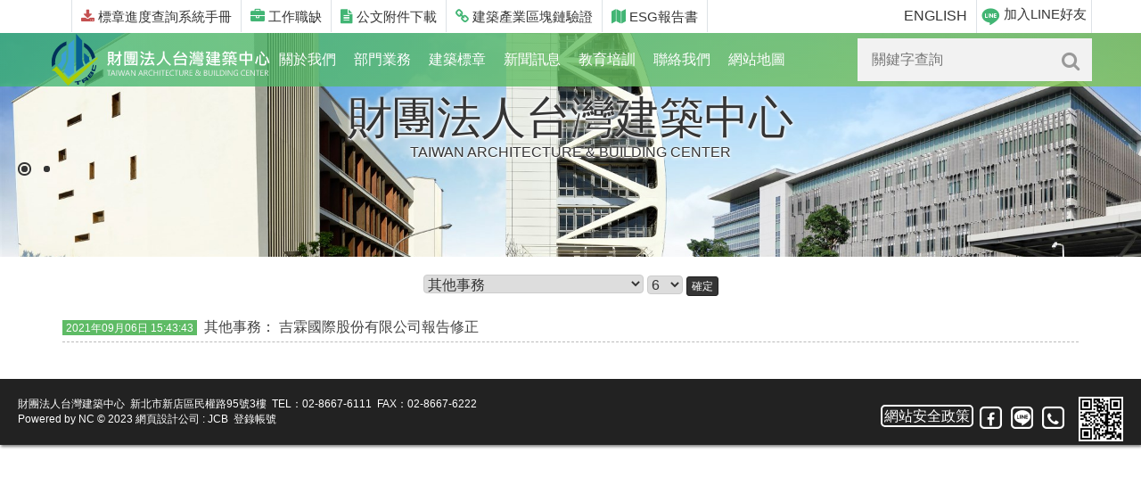

--- FILE ---
content_type: text/html; charset=UTF-8
request_url: https://www.tabc.org.tw/tw/modules/news/index.php?storytopic=9
body_size: 36746
content:
<!doctype html>
<html lang="zh-tw">
<head>
<meta charset="UTF-8">
<meta name="keywords" content="台灣建築中心是新技術、新工法、新設備及新材料之檢測、評定及推廣機構也是民間與政府間、異業結合、廠商與產官學研結合的最佳橋樑！！">
<meta name="description" content="台灣建築中心是新技術、新工法、新設備及新材料之檢測、評定及推廣機構也是民間與政府間、異業結合、廠商與產官學研結合的最佳橋樑！！">
<meta name="robots" content="index,follow">
<meta name="rating" content="general">
<meta name="author" content="XOOPS,Bonnie">
<meta name="generator" content="XOOPS">
<!--[if IE]><meta http-equiv="X-UA-Compatible" content="IE=edge"><![endif]-->
<meta name="viewport" content="width=device-width, initial-scale=1.0">

<!-- Owl Carousel Assets -->
<link href="/tw/themes/CADCH_00017B/js/owl/owl.carousel.css" rel="stylesheet">
<link href="/tw/themes/CADCH_00017B/js/owl/owl.theme.css" rel="stylesheet">

<!-- Add fancyBox -->
<link rel="stylesheet" href="/tw/themes/CADCH_00017B/js/fancybox/jquery.fancybox.css?v=2.1.5" type="text/css" media="screen" />

<script src="https://www.tabc.org.tw/tw/include/xoops.js" type="text/javascript"></script>
<script type="text/javascript" src="https://www.tabc.org.tw/tw/class/textsanitizer/image/image.js"></script>
<script src="https://www.tabc.org.tw/tw/browse.php?Frameworks/jquery/jquery.js" type="text/javascript"></script>
<script src="https://www.tabc.org.tw/tw/browse.php?Frameworks/jquery/plugins/jquery.easing.1.3.js" type="text/javascript"></script>
<script src="https://www.tabc.org.tw/tw/themes/CADCH_00017B/js/bootstrap.min.js" type="text/javascript"></script>
<link rel="stylesheet" href="https://www.tabc.org.tw/tw/language/tchinese_utf8/style.css" type="text/css" />
<link rel="stylesheet" href="https://www.tabc.org.tw/tw/media/font-awesome/css/font-awesome.min.css" type="text/css" />


<!-- Optionally add helpers - button, thumbnail and/or media -->
<link rel="stylesheet" href="/tw/themes/CADCH_00017B/js/fancybox/helpers/jquery.fancybox-buttons.css?v=1.0.5" type="text/css" media="screen" />
<script type="text/javascript" src="/tw/themes/CADCH_00017B/js/fancybox/jquery.fancybox.pack.js?v=2.1.5"></script>
<script type="text/javascript" src="/tw/themes/CADCH_00017B/js/fancybox/helpers/jquery.fancybox-buttons.js?v=1.0.5"></script>
<script type="text/javascript" src="/tw/themes/CADCH_00017B/js/fancybox/helpers/jquery.fancybox-media.js?v=1.0.6"></script>
<link rel="stylesheet" href="/tw/themes/CADCH_00017B/js/fancybox/helpers/jquery.fancybox-thumbs.css?v=1.0.7" type="text/css" media="screen" />
<script type="text/javascript" src="/tw/themes/CADCH_00017B/js/fancybox/helpers/jquery.fancybox-thumbs.js?v=1.0.7"></script>
<script type="text/javascript" src="/tw/themes/CADCH_00017B/js/jquery.ui.totop.js"></script>
<script type="text/javascript" src="/tw/themes/CADCH_00017B/js/modernizr-custom.js"></script>
<script type="text/javascript" src="/tw/themes/CADCH_00017B/js/jquery.rd-navbar.js"></script>
<script type="text/javascript" src="/tw/themes/CADCH_00017B/js/jquery.responsivetabs.js"></script>
<script type="text/javascript" src="/tw/themes/CADCH_00017B/js/wow.js"></script>

<link rel="shortcut icon" type="image/ico" href="/tw/themes/CADCH_00017B/icons/favicon.ico" />
<link rel="icon" type="image/png" href="/tw/themes/CADCH_00017B/icons/favicon.png" />

<link rel="stylesheet" type="text/css" href="/tw/themes/CADCH_00017B/css/bootstrap.css">
<link rel="stylesheet" type="text/css" href="/tw/themes/CADCH_00017B/css/xoops.css">
<link rel="stylesheet" type="text/css" href="/tw/themes/CADCH_00017B/css/reset.css">
<link rel="stylesheet" type="text/css" href="/tw/themes/CADCH_00017B/css/font-awesome.css">
<link rel="stylesheet" type="text/css" href="/tw/themes/CADCH_00017B/css/ui.totop.css">
<link rel="stylesheet" type="text/css" href="/tw/themes/CADCH_00017B/css/responsivetabs.css">

<link rel="stylesheet" type="text/css" media="all" href="https://www.tabc.org.tw/tw/themes/CADCH_00017B/style.css">
<link href="https://fonts.googleapis.com/css?family=Lato" rel="stylesheet" type="text/css" />

<link rel="stylesheet" type="text/css" href="/tw/themes/CADCH_00017B/css/animate.css">
<link rel="stylesheet" type="text/css" href="/tw/themes/CADCH_00017B/css/rd-navbar.css">
<link rel="stylesheet" type="text/css" href="/tw/themes/CADCH_00017B/css/mainvision.css">
<link rel="stylesheet" type="text/css" href="/tw/themes/CADCH_00017B/css/btp.css">

<script src="/tw/themes/CADCH_00017B/js/jquery.mousewheel-3.0.6.pack.js"></script>
<script src="/tw/themes/CADCH_00017B/js/owl/owl.carousel.js"></script>
<!--[if lt IE 9]>
    <script src="/tw/themes/CADCH_00017B/js/html5shiv.js"></script>
    <script src="/tw/themes/CADCH_00017B/js/respond.min.js"></script>
    <script src="/tw/themes/CADCH_00017B/js/selectivizr-min.js"></script>
<![endif]-->
<script src="/tw/themes/CADCH_00017B/js/js.js"></script>
<link rel="alternate" type="application/rss+xml" title="" href="https://www.tabc.org.tw/tw/backend.php">

<title>其他事務 - 吉霖國際股份有限公司報告修正 - 新聞訊息 - TABC台灣建築中心</title>

<!-- Add facebook og Start -->
<meta property="og:description" content="台灣建築中心是新技術、新工法、新設備及新材料之檢測、評定及推廣機構也是民間與政府間、異業結合、廠商與產官學研結合的最佳橋樑！！" />
<meta property="og:title" content="其他事務 - 吉霖國際股份有限公司報告修正 - 新聞訊息 - TABC台灣建築中心" />
<meta property="og:image" content="https://www.tabc.org.tw/tw/themes/CADCH_00017B/images/logo.png" />
<!-- Add facebook og End -->

<script type="text/javascript">
//<![CDATA[

$(document).ready(function() {
	/*
	var defaults = {
		containerID: 'toTop', // fading element id
		containerHoverID: 'toTopHover', // fading element hover id
		scrollSpeed: 1200,
		easingType: 'linear' 
	};
	*/
	$().UItoTop({ easingType: 'easeOutQuart' });

//rd-navbar
	var o = $('.rd-navbar');
	o.RDNavbar({
		stickUpClone:false,
		stickUpOffset:170
	});

//menulist
	$("ul.rd-navbar-nav > li:nth-child(3)").after($("li.menulist"));
	$("li.menulist ul.rd-navbar-dropdown").removeClass('rd-navbar-dropdown');
	$("li.menulist ul.rd-navbar-megamenu li").removeClass('rd-navbar--has-dropdown').removeClass('rd-navbar-submenu');
	$("li.menulist ul span").remove();

//easymenu
	$("#mymodal_easy .list-group li").addClass("list-group-item");
	$("#mymodal_easy .list-group li a").prepend("<i class='fa fa-share'></i>&nbsp;&nbsp;");

// fancybox-social
	$('.fancybox-social').fancybox({
		openEffect  : 'none',
		closeEffect : 'none',
		helpers : {
			media : {}
		}
	});

// wow
new WOW().init();

// mainvision fix
	$("body:has(form#search),body:has(form#userinfo),body:has(form#user-register),body:has(span.user-register-note),body:has(div.system-userform),body:has(div.system-userinfo)").prev("head").append("<link>");
	css = $("head").children(":last");
	css.attr({
		rel: "stylesheet",
		type: "text/css",
		href: "https://www.tabc.org.tw/tw/themes/CADCH_00017B/css/mainvisionfix.css"
	});

// Execute this if IE is detected.
function msieversion() {
	var ua = window.navigator.userAgent;
	var msie = ua.indexOf("MSIE ");
	
	if (msie > 0 || !!navigator.userAgent.match(/Trident.*rv\:11\./)) {
		if ( ! Modernizr.objectfit ) {
			$('.coverfix').each(function () {
				var $container = $(this),
					imgUrl = $container.find('img').prop('src');
				if (imgUrl) {
					$container
						.css('backgroundImage', 'url(' + imgUrl + ')')
						.addClass('compat-object-fit');
				}
			});
		}
	}
	return false;
}
$(document).ready(msieversion);

});

(function(d, s, id) {
  var js, fjs = d.getElementsByTagName(s)[0];
  if (d.getElementById(id)) return;
  js = d.createElement(s); js.id = id;
  js.src = "//connect.facebook.net/zh_TW/sdk.js#xfbml=1&version=v2.0";
  fjs.parentNode.insertBefore(js, fjs);
}(document, 'script', 'facebook-jssdk'));

//]]>
</script>    
</head>
    
<body id="news">

<header>
	<div class="rd-navbar-wrap">
		<nav data-layout="rd-navbar-fixed" data-sm-layout="rd-navbar-static" data-sm-device-layout="rd-navbar-static" data-sm-layout="rd-navbar-static" data-sm-device-layout="rd-navbar-static" data-sm-stick-up-offset="50px" data-sm-stick-up-offset="150px" class="rd-navbar">
			<div class="navbar-block">
			<div class="rd-navbar-inner">
				<!-- RD Navbar Panel Start -->
				<div class="rd-navbar-panel">
					<div class="rd-navbar-panel-canvas"></div>
			
					<ul class="rd-navbar-collapse">
						<!--<li class="headerinfo"><a href="mailto:info@chccd.com.tw" title="E-mail"><i class="fa fa-envelope"></i> info@chccd.com.tw</a></li>-->
						<!--<li class="headerinfo"><a href="tel:0286676111" title="Phone" rel="nofollow noopener noreferrer"><i class="fa fa-phone"></i> 02-8667-6111</a></li>-->
						<li class="headerinfo"><a href="/tw/uploads/20240923.pdf" title="標章進度查詢系統手冊" rel="nofollow noopener noreferrer"><i class="fa fa-download" style="color:rgba(196, 80, 80, 1.0);"></i> 標章進度查詢系統手冊</a></li>
						<li class="headerinfo"><a href="/tw/modules/pages/jobs" title="JOBS"><i class="fa fa-briefcase"></i> 工作職缺</a></li>
						<li class="headerinfo"><a href="https://docs.tabc.org.tw/attch/" title="公文附件下載" target="_blank" rel="nofollow noopener noreferrer"><i class="fa fa-file-text"></i> 公文附件下載</a></li>
						<li class="headerinfo hidden-xs"><a href="https://www.tabc.org.tw/tw/modules/pages/itm" title="建築產業區塊鏈驗證" target="_blank" rel="nofollow"><i class="fa fa-link"></i> 建築產業區塊鏈驗證</a></li>
						<li class="headerinfo hidden-xs"><a href="https://www.tabc.org.tw/tw/modules/pages/esg" title="ESG報告書" target="_blank" rel="nofollow"><i class="fa fa-map"></i> ESG報告書</a></li>
						<ul class="headerlist">							<li><a href="/en/" target="_top" title="TAIWAN ARCHITECTURE & BUILDING CENTER">ENGLISH</a></li>							<!--
							<li><a href="#" data-toggle="modal" data-target="#mymodal_login" title="登錄帳號">登錄帳號</a></li>-->
														<ul class="headersocial">
								<li class="visible-lg-inline-block"><a href="https://www.tabc.org.tw/tw/themes/CADCH_00017B/images/line.png" title="加入LINE好友" class="fancybox-social" rel="nofollow noopener noreferrer"><i class="fa icon-line"></i><span class="pull-right">加入LINE好友</span></a></li><!--
								<li class="hidden-lg"><a href="https://line.me/ti/p/%40xzi6652d" target="_blank" title="加入LINE好友" rel="nofollow noopener noreferrer"><i class="fa icon-line"></i><span class="pull-right">加入LINE好友</span></a></li>-->
								<li class="hidden-lg"><a href="https://line.me/ti/g2/DthIT00IyEBqELTO-7Vd8g" target="_blank" title="加入LINE好友" rel="nofollow noopener noreferrer"><i class="fa icon-line"></i><span class="pull-right">加入LINE社群</span></a></li>
							</ul>
						</ul>
					</ul>
			
					<!-- RD Navbar Toggle Start -->
					<button class="rd-navbar-toggle" data-rd-navbar-toggle=".rd-navbar-nav-wrap"><span></span></button>
					<!-- RD Navbar Toggle End -->
			
					<!-- RD Navbar Collapse Toggle Start -->
					<button class="rd-navbar-collapse-toggle" data-rd-navbar-toggle=".rd-navbar-collapse"><span></span></button>
					<!-- RD Navbar Collapse Toggle End -->
				</div>
				<!-- RD Navbar Panel End -->
			</div>
			</div>

			<div class="rd-navbar-outer">
				<div class="rd-navbar-inner">
					<div class="rd-navbar-subpanel">
			
						<!-- RD Navbar Brand logo Start -->
						<div class="rd-navbar-brand">
							<a href="https://www.tabc.org.tw/tw" target="_top" title="TABC台灣建築中心">
								<img src="https://www.tabc.org.tw/tw/themes/CADCH_00017B/images/logo.svg" alt="TABC台灣建築中心" class="brand-logo tw" />
								<img src="https://www.tabc.org.tw/tw/themes/CADCH_00017B/images/logo_en.svg" alt="TAIWAN ARCHITECTURE & BUILDING CENTER" class="brand-logo en" />
								<!--<span>Logo</span>-->
							</a>
						</div>
						<!-- RD Navbar Brand logo End -->
			
						<div class="rd-navbar-nav-wrap">
							<!-- RD Navbar Nav Start -->
																							<ul class="rd-navbar-nav">
									<li>
	<a href="/tw/modules/pages/main" title="關於我們">關於我們</a>
	
				<ul class="rd-navbar-dropdown">
									<li>
				<a href="/tw/modules/pages/purpose" title="緣起與宗旨">緣起與宗旨</a>
							</li>
										<li>
				<a href="/tw/modules/pages/org" title="組織架構">組織架構</a>
							</li>
										<li>
				<a href="/tw/modules/pages/intro" title="董事長介紹">董事長介紹</a>
							</li>
										<li>
				<a href="/tw/modules/pages/ceo" title="執行長介紹">執行長介紹</a>
							</li>
										<li>
				<a href="/tw/modules/pages/directors" title="歷屆董監事">歷屆董監事</a>
							</li>
										<li>
				<a href="/tw/modules/filelist/index.php/main/clist/6" title="資訊公開">資訊公開</a>
								<ul class="rd-navbar-dropdown">
															<li><a href="/tw/modules/filelist/main/flist/1" title="廣告刊登">廣告刊登</a></li>
																				<li><a href="/tw/modules/filelist/main/clist/6" title="登錄帳號 - TABC台灣建築中心">財務報表</a></li>
																				<li><a href="/tw/modules/filelist/main/clist/26" title="支付或接受之捐助">支付或接受之捐助</a></li>
																				<li><a href="https://www.tabc.org.tw/tw/modules/filelist/main/flist/36" title="公職人員利益迴避專區">公職人員利益迴避專區</a></li>
														</ul>
							</li>
						</ul>
		</li>
<li>
	<a href="/tw/modules/pages/service" title="部門業務">部門業務</a>
	
				<ul class="rd-navbar-dropdown">
									<li>
				<a href="/tw/modules/pages/gb" title="綠建築">綠建築</a>
								<ul class="rd-navbar-dropdown">
															<li><a href="/tw/modules/pages/gb01" title="綠建築標章" target="_top">綠建築標章</a></li>
																				<li><a href="/tw/modules/pages/gb03" title="其他業務">其他業務</a></li>
														</ul>
							</li>
										<li>
				<a href="/tw/modules/pages/gbm" title="綠建材">綠建材</a>
								<ul class="rd-navbar-dropdown">
															<li><a href="/tw/modules/pages/gbm01" title="綠建材標章">綠建材標章</a></li>
																				<li><a href="/tw/modules/pages/gbm02" title="隔音建材性能評定">隔音建材性能評定</a></li>
																				<li><a href="/tw/modules/pages/gbm03" title="臺灣製MIT微笑標章">臺灣製MIT微笑標章</a></li>
																				<li><a href="http://www.tabc.org.tw/tw/modules/pages/gbm04" title="台灣木材標章 - TABC台灣建築中心">台灣木材標章(含林產物產銷履歷)</a></li>
														</ul>
							</li>
										<li>
				<a href="/tw/modules/pages/ib" title="智慧建築">智慧建築</a>
								<ul class="rd-navbar-dropdown">
															<li><a href="/tw/modules/pages/ib01" title="智慧建築標章">智慧建築標章</a></li>
																				<li><a href="/tw/modules/pages/ib02" title="Living 4.0智慧化居住空間展示中心">Living 4.0智慧化居住空間展示中心</a></li>
																														<li><a href="/tw/modules/pages/ib04" title="其他業務">其他業務</a></li>
														</ul>
							</li>
										<li>
				<a href="/tw/modules/pages/dp" title="建築防災">建築防災</a>
								<ul class="rd-navbar-dropdown">
															<li><a href="/tw/modules/pages/dp01" title="新材料新工法評定">新材料新工法評定</a></li>
																				<li><a href="/tw/modules/pages/dp02" title="防火避難安全評定">防火避難安全評定</a></li>
																				<li><a href="/tw/modules/pages/dp03" title="防火標章">防火標章</a></li>
																				<li><a href="/tw/modules/pages/dp04" title="建材後市場檢測及標籤(原其他業務)">建材後市場檢測及標籤</a></li>
														</ul>
							</li>
										<li>
				<a href="/tw/modules/pages/verifi" title="防火遮煙檢測驗證">防火遮煙檢測驗證</a>
								<ul class="rd-navbar-dropdown">
															<li><a href="/tw/modules/pages/verifi01" title="防火遮煙檢測">防火遮煙檢測</a></li>
																				<li><a href="/tw/modules/pages/verifi02" title="防火門產品驗證">防火門產品驗證</a></li>
																				<li><a href="/tw/modules/pages/verifi03" title="其他業務">其他業務</a></li>
														</ul>
							</li>
										<li>
				<a href="/tw/modules/pages/skill" title="建築技術">建築技術</a>
								<ul class="rd-navbar-dropdown">
															<li><a href="/tw/modules/pages/skill01" title="BIM資訊服務平台">BIM資訊服務平台</a></li>
																				<li><a href="/tw/modules/pages/skill02" title="住宅性能評估">住宅性能評估</a></li>
																				<li><a href="/tw/modules/pages/skill03" title="優良工法、產品評鑑">優良工法、產品評鑑</a></li>
																				<li><a href="/tw/modules/pages/skill04" title="耐震標章">耐震標章</a></li>
																				<li><a href="/tw/modules/pages/skill05" title="其他業務">其他業務</a></li>
														</ul>
							</li>
										<li>
				<a href="/tw/modules/pages/college" title="ESG永續專案">ESG永續專案</a>
								<ul class="rd-navbar-dropdown">
															<li><a href="/tw/modules/pages/college01" title="溫室氣體服務">溫室氣體服務</a></li>
																				<li><a href="/tw/modules/pages/college03" title="ESG評鑑服務(AA1000)">ESG評鑑服務(AA1000)</a></li>
																				<li><a href="/tw/modules/pages/college02" title="教育學苑" target="_top">教育學苑</a></li>
														</ul>
							</li>
										<li>
				<a href="/tw/modules/pages/gb02" title="建築蘊含碳排標示">建築蘊含碳排標示</a>
							</li>
										<li>
				<a href="https://www.tabc.org.tw/tw/modules/pages/healthy" title="健康建築 - TABC台灣建築中心">健康建築</a>
							</li>
						</ul>
		</li>
<li>
	<a href="javascript:;" title="建築標章">建築標章</a>
	
				<ul class="rd-navbar-dropdown">
									<li>
				<a href="https://gb.tabc.org.tw/" title="綠建築標章" target="_blank">綠建築標章及建築能效標示</a>
							</li>
										<li>
				<a href="http://gbm.tabc.org.tw/" title="綠建材標章" target="_blank">綠建材標章</a>
							</li>
										<li>
				<a href="http://ib.tabc.org.tw/" title="智慧建築標章" target="_blank">智慧建築標章</a>
							</li>
										<li>
				<a href="https://www.firelogo-tabc.org/firelogo/" title="防火標章" target="_blank">防火標章</a>
							</li>
										<li>
				<a href="/tw/modules/pages/dp02" title="防火避難評定" target="_blank">防火避難評定</a>
							</li>
										<li>
				<a href="/tw/modules/pages/dp01" title="新材料新工法評定" target="_blank">新材料新工法評定</a>
							</li>
										<li>
				<a href="/tw/modules/pages/gbm02" title="隔音建材評定" target="_top">隔音建材評定</a>
							</li>
										<li>
				<a href="http://www.tabc.org.tw/sab/" title="耐震標章" target="_blank">耐震標章</a>
							</li>
										<li>
				<a href="http://hpe.tabc.org.tw/" title="住宅性能評估" target="_blank">住宅性能評估</a>
							</li>
										<li>
				<a href="https://lebr.tabc.org.tw/" title="低碳建築標示" target="_blank">低碳建築標示</a>
							</li>
										<li>
				<a href="https://ct3.mittw.org.tw/mitsp2014_DATA/" title="臺灣製MIT微笑標章" target="_blank">臺灣製MIT微笑標章</a>
							</li>
										<li>
				<a href="/tw/modules/pages/gbm04" title="林產物產銷履歷" target="_blank">林產物產銷履歷</a>
							</li>
										<li>
				<a href="https://qrc.forest.gov.tw/" title="台灣林產品生產追朔QR Code" target="_blank">台灣林產品生產追朔QR Code</a>
							</li>
						</ul>
		</li>
<li>
	<a href="/tw/modules/news/" title="新聞訊息">新聞訊息</a>
	
				<ul class="rd-navbar-dropdown">
									<li>
				<a href="/tw/modules/news/index.php?storytopic=15" title="最新公告">最新公告</a>
							</li>
										<li>
				<a href="/tw/modules/news/index.php?storytopic=1" title="轉知訊息">轉知訊息</a>
							</li>
										<li>
				<a href="/tw/modules/news/?storytopic=2" title="活動花絮">活動花絮</a>
							</li>
										<li>
				<a href="/tw/modules/news/index.php?storytopic=9" title="其他事務">其他事務</a>
							</li>
						</ul>
		</li>
<li>
	<a href="javascript:;" title="教育培訓">教育培訓</a>
	
				<ul class="rd-navbar-dropdown">
									<li>
				<a href="https://bimstudio.tabc.org.tw/" title="教育訓練" target="_blank">教育訓練</a>
							</li>
						</ul>
		</li>
<li>
	<a href="/tw/modules/liaise/" title="聯絡我們">聯絡我們</a>
	
				<ul class="rd-navbar-dropdown">
									<li>
				<a href="/tw/modules/pages/map" title="地圖與位置">地圖與位置</a>
								<ul class="rd-navbar-dropdown">
															<li><a href="/tw/modules/pages/map" title="建築中心">建築中心</a></li>
																				<li><a href="/tw/modules/pages/taichung" title="中部辦公室">中部辦公室</a></li>
																				<li><a href="/tw/modules/pages/kaohsiung" title="南部辦公室">南部辦公室</a></li>
																				<li><a href="/tw/modules/pages/laboratory" title="材料實驗室 - TABC台灣建築中心">材料實驗室</a></li>
																				<li><a href="/tw/modules/pages/mapliving" title="智慧展示中心">智慧展示中心</a></li>
																								</ul>
							</li>
										<li>
				<a href="/tw/modules/liaise/" title="聯絡表單">聯絡表單</a>
							</li>
						</ul>
		</li>
<li>
	<a href="/tw/modules/pages/sitemap" title="網站地圖">網站地圖</a>
	
		</li>

<style>
.rd-navbar-static .menulist .rd-navbar-megamenu li.focus > a{color:#FFF;background:transparent;}
.rd-navbar-static .menulist .rd-navbar-megamenu li a:hover{color:#5EBB65;background:#F2F2F2;}
#mymodal_easy .list-group-item a{display:block;padding:10px 15px;}
#mymodal_easy .list-group-item{margin-bottom:4px;border-radius:4px;padding:0px;}
#mymodal_easy .list-group-item:nth-child(even){background-color:#F5F5F5;}
#mymodal_easy .list-group-item:hover a,
#mymodal_easy .list-group-item:focus a{color:#FFF;}
#mymodal_easy .list-group-item:hover,
#mymodal_easy .list-group-item:focus{background-color:#449D44;border:1px solid #398439;}
</style>

									
																	</ul>
																																					<!-- RD Navbar Nav End -->
						</div>
			
						<!-- RD Navbar Search Toggle Start -->
						<div class="rd-navbar-search-wrap">
							<button class="rd-navbar-search-toggle" data-rd-navbar-toggle=".rd-navbar-search, .rd-navbar, .rd-navbar-inner">
								<span></span>
							</button>
							<div class="rd-navbar-search">
								<form action="https://www.tabc.org.tw/tw/search.php" method="post">
									<div class="form-group">
										<input type="text" name="query" class="form-control" title="關鍵字查詢" placeholder="關鍵字查詢" />
										<input type="hidden" name="action" class="form-control" value="results">
									</div>
									<button type="submit" class="faicon-search"></button>
								</form>
							</div>
						</div>
						<!-- RD Navbar Search Toggle End -->
			
			
						<!-- RD Navbar Cart Toggle Start -->
																																						<!-- RD Navbar Cart Toggle End -->
			
					</div>
				</div>
			</div>
		</nav>
	</div>
</header>
				
<div id="mainvision">
		<a class="ad" href="/tw/modules/pages/main" style="background:url(https://www.tabc.org.tw/tw/uploads/nc_vision/1000/1/157767386026.jpg) no-repeat center center scroll;background-size:cover;" title="財團法人台灣建築中心">
		<div class="vision_caption">
			<h1>財團法人台灣建築中心</h1>
			<span>TAIWAN ARCHITECTURE & BUILDING CENTER</span>
		</div>
	</a>
		<a class="ad" href="/tw/modules/news/" style="background:url(https://www.tabc.org.tw/tw/uploads/nc_vision/1000/43/165629313738.jpg) no-repeat center center scroll;background-size:cover;" title="財團法人台灣建築中心">
		<div class="vision_caption">
			<h1>財團法人台灣建築中心</h1>
			<span>TAIWAN ARCHITECTURE & BUILDING CENTER</span>
		</div>
	</a>
		</div>


<script type="text/javascript">
	$(function(){
		// mainvision animated
		$('.vision_caption').addClass('animated fadeInDown');
		$('.vision_caption').on('webkitAnimationEnd mozAnimationEnd MSAnimationEnd oanimationend animationend', function(){
			$('.vision_caption').removeClass('animated fadeInDown');
		});

		$('.startblock').addClass('animated fadeInUp');
		$('.startblock').on('webkitAnimationEnd mozAnimationEnd MSAnimationEnd oanimationend animationend', function(){
			$('.startblock').removeClass('animated fadeInUp');
		});
		
		$('.itmblock').addClass('animated fadeInUp');
		$('.itmblock').on('webkitAnimationEnd mozAnimationEnd MSAnimationEnd oanimationend animationend', function(){
			$('.itmblock').removeClass('animated fadeInUp');
		});

		$('.easyblock').addClass('animated fadeInUp');
		$('.easyblock').on('webkitAnimationEnd mozAnimationEnd MSAnimationEnd oanimationend animationend', function(){
			$('.easyblock').removeClass('animated fadeInUp');
		});

		var $block = $('#mainvision'), 
			$ad = $block.find('.ad'),
			showIndex = 0,
			fadeOutSpeed = 2000,
			fadeInSpeed = 3000,
			defaultZ = 10,
			isHover = false,
			timer, speed = 3000;
		
		$ad.css({
			opacity: 0,
			zIndex: defaultZ - 1
		}).eq(showIndex).css({
			opacity: 1,
			zIndex: defaultZ
		});
		
		var str = '';
		for(var i=0;i<$ad.length;i++){
			str += '<a href="#"><span>' + (i + 1) + '</span></a>';
		}
		var $controlA = $('#mainvision').append($('<div class="control">' + str + '</div>').css('zIndex', defaultZ + 1)).find('.control a');

		$controlA.click(function(){

			// mainvision animated
			$('.vision_caption').addClass('animated fadeInDown');
			$('.vision_caption').on('webkitAnimationEnd mozAnimationEnd MSAnimationEnd oanimationend animationend', function(){
				$('.vision_caption').removeClass('animated fadeInDown');
			});

			$('.startblock').addClass('animated fadeInUp');
			$('.startblock').on('webkitAnimationEnd mozAnimationEnd MSAnimationEnd oanimationend animationend', function(){
				$('.startblock').removeClass('animated fadeInUp');
			});
			
			$('.itmblock').addClass('animated fadeInUp');
			$('.itmblock').on('webkitAnimationEnd mozAnimationEnd MSAnimationEnd oanimationend animationend', function(){
				$('.itmblock').removeClass('animated fadeInUp');
			});

			$('.easyblock').addClass('animated fadeInUp');
			$('.easyblock').on('webkitAnimationEnd mozAnimationEnd MSAnimationEnd oanimationend animationend', function(){
				$('.easyblock').removeClass('animated fadeInUp');
			});

			showIndex = $(this).text() * 1 - 1;
			
			$ad.eq(showIndex).stop().fadeTo(fadeInSpeed, 1, function(){
				if(!isHover){
					timer = setTimeout(autoClick, speed + fadeInSpeed);
				}
			}).css('zIndex', defaultZ).siblings('a').stop().fadeTo(fadeOutSpeed, 0).css('zIndex', defaultZ - 1);
			$(this).addClass('active').siblings().removeClass('active');

			return false;
		}).focus(function(){
			$(this).blur();
		}).eq(showIndex).addClass('active');

		$block.hover(function(){
			isHover = true;
			clearTimeout(timer);
		}, function(){
			isHover = false;
			timer = setTimeout(autoClick, speed);
		})
		
		function autoClick(){
			if(isHover) return;
			showIndex = (showIndex + 1) % $controlA.length;
			$controlA.eq(showIndex).click();
		}
		
		timer = setTimeout(autoClick, speed);
	});

	</script>
<style>
.vision-edit{position:relative;z-index:99;}
.vision-edit a{color:#FFF;background-color:#000;padding:4px;}
#mainvision {height:40vh;}
#mainvision a.ad {height:40vh;}
#mainvision a.ad:before {height:40vh;}
#mainvision .vision_caption{height:40vh;padding-bottom:0px;}
@media (max-width: 767px) {
	#mainvision .control {display:none;}
}
@media (max-width: 599px) {
	#mainvision .vision_caption span{display:none;}
	#mainvision .vision_caption h1{font-size:20px;margin-top:30px;}
}
</style>
	<div id="maincontent">
															<div class="container maincontainer">
		<div class="row">
						                            <div class="col-sm-12 col-md-12">
		<div class="news-home">
            
            <div class="text-center">
            <form name="form1" action="https://www.tabc.org.tw/tw/modules/news/index.php" method="get">
                <select size="1"  name="storytopic" id="storytopic" title=""><option value="0"> </option><option value="10">(BIM相關)</option><option value="3">(安全防災)</option><option value="16">--(安全防災) - 防火材料評定原則</option><option value="7">(工程技術)</option><option value="12">(建材檢驗)</option><option value="13">(建築中心公告)</option><option value="4">(智慧建築專案)</option><option value="6">(研討會及課程訊息)</option><option value="8">(綠建材)</option><option value="5">(綠建築)</option><option value="11">(資訊公開)</option><option value="9" selected>其他事務</option><option value="14">教育訓練</option><option value="15">最新公告</option><option value="2">活動花絮</option><option value="1">轉知訊息</option></select> <select name="storynum"><option value="6">6</option><option value="12">12</option><option value="18">18</option><option value="24">24</option><option value="30">30</option><option value="36">36</option></select> <button type="submit" class="btn btn-detail btn-xs" title="確定">確定</button>
            </form>
        </div>
            
    
    <div class="row news-list-block">
            
			<div class="col-sm-12 col-md-12">
			<div class="news-list">
				<span class="news-note">2021年09月06日 15:43:43</span>
				<a href='https://www.tabc.org.tw/tw/modules/news/index.php?storytopic=9'>其他事務</a>：
				<a href="https://www.tabc.org.tw/tw/modules/news/article.php?storyid=2242" title=" 吉霖國際股份有限公司報告修正 ">
					 吉霖國際股份有限公司報告修正 
				</a>
			</div>
			</div>

                </div>

    <div class="text-center generic-pagination">
        
    </div>
        
</div>
    

<style>
.news-list-block{margin-bottom:20px;}
.news-list{border-bottom:1px dashed #BBB;line-height:30px;max-width:100%;overflow:hidden;text-overflow:ellipsis;white-space:nowrap;}
.news-note{color:#FFF;background-color:#5EBB65;font-size:12px;padding:2px 4px 1px;margin-right:4px;}
</style>
    
    <div class="row">
            <div class="col-sm-12 col-md-12">
        			        									           	</div>
                    </div>
</div>					</div>
	</div>
		</div>

<footer class="footer">
	<span class="social clearfix">
		<a href="https://www.tabc.org.tw/tw/modules/pages/security" target="_blank" title="網站安全政策">
			<span class="fa-stack fa-lg" style="width:auto;margin-top:-6px;">
				<span style="padding:2px;border:#FFF 2px solid;border-radius:0.3em;">網站安全政策</span>
			</span>
		</a>
		<a href="https://www.facebook.com/290406750974139/" target="_blank" title="Facebook台灣建築中心" rel="nofollow noopener noreferrer">
			<span class="fa-stack fa-lg">
				<i class="fa fa-square-o fa-stack-2x"></i>
				<i class="fa fa-facebook fa-stack-1x"></i>
			</span>
		</a>
		<a href="https://www.tabc.org.tw/tw/themes/CADCH_00017B/images/line.png" title="加入LINE群組" class="fancybox-social visible-lg-inline-block">
			<span class="fa-stack fa-lg">
				<i class="fa fa-square-o fa-stack-2x"></i>
				<i class="fa icon-line fa-stack-1x" style="padding-top:5px;font-size:1.2em;"></i>
			</span>
		</a>
		<a href="https://line.me/ti/g2/DthIT00IyEBqELTO-7Vd8g" target="_blank" title="加入LINE好友" class="hidden-lg" rel="nofollow noopener noreferrer">
			<span class="fa-stack fa-lg">
				<i class="fa fa-square-o fa-stack-2x"></i>
				<i class="fa icon-line fa-stack-1x" style="padding-top:5px;font-size:1.2em;"></i>
			</span>
		</a><!--
		<a href="https://line.me/ti/p/%40xzi6652d" target="_blank" title="加入LINE好友" class="hidden-lg" rel="nofollow noopener noreferrer">
			<span class="fa-stack fa-lg">
				<i class="fa fa-square-o fa-stack-2x"></i>
				<i class="fa icon-line fa-stack-1x" style="padding-top:5px;font-size:1.2em;"></i>
			</span>
		</a>
		<a href="https://www.tabc.org.tw/tw/themes/CADCH_00017B/images/wechat.png" title="加我WeChat" class="fancybox-social">
			<span class="fa-stack fa-lg">
				<i class="fa fa-square-o fa-stack-2x"></i>
				<i class="fa fa-weixin fa-stack-1x"></i>
			</span>
		</a>-->
		<!--<a href="#" title="E-mail">
			<span class="fa-stack fa-lg">
				<i class="fa fa-square-o fa-stack-2x"></i>
				<i class="fa fa-envelope fa-stack-1x"></i>
			</span>
		</a>-->
		<a href="tel:0286676111" title="Phone" rel="nofollow noopener noreferrer">
			<span class="fa-stack fa-lg">
				<i class="fa fa-square-o fa-stack-2x"></i>
				<i class="fa fa-phone fa-stack-1x"></i>
			</span>
		</a>
		<img src="https://www.tabc.org.tw/tw/themes/CADCH_00017B/images/qr.png" class="qr" alt="TABC台灣建築中心" />
	</span>
	財團法人台灣建築中心&nbsp;&nbsp;新北市新店區民權路95號3樓&nbsp;&nbsp;TEL：02-8667-6111&nbsp;&nbsp;FAX：02-8667-6222

<!-- Global site tag (gtag.js) - Google Analytics -->
<script async src="https://www.googletagmanager.com/gtag/js?id=UA-135213042-1"></script>
<script>
  window.dataLayer = window.dataLayer || [];
  function gtag(){dataLayer.push(arguments);}
  gtag('js', new Date());

  gtag('config', 'UA-135213042-1');
</script>
	<div>
		Powered by <a href="https://www.nc.com.tw" title="網頁設計 - NC網頁設計公司" target="_blank">NC</a> &#169; 2023 <a href="https://www.cadch.com/" target="_blank" title="網頁設計公司">網頁設計公司</a>&nbsp;:&nbsp;<a href="https://www.jcb.com.tw/" target="_blank" title="JCB">JCB</a>&nbsp;
					<a class="userlog" href="#" data-toggle="modal" data-target="#mymodal_login" title="登錄帳號">登錄帳號</a>
			</div>
</footer>


<!-- mymodal_login Start -->
<div class="modal fade" id="mymodal_login" tabindex="-1" role="dialog" aria-labelledby="myModalLabel" aria-hidden="true">
<div class="modal-dialog">
<div class="modal-content">
	<div class="modal-header">
		<button type="button" class="close" data-dismiss="modal"><span aria-hidden="true">&times;</span><span class="sr-only">Close</span></button>
		<h4 class="modal-title" id="myModalLabel">登錄帳號</h4>
	</div>
	<div class="modal-body">

		<form action="https://www.tabc.org.tw/tw/user.php?op=login" method="post" class="form-horizontal" role="form">
			<div class="form-group">
				<label for="login_form-login" class="col-sm-2 control-label">會員帳號</label>
				<div class="col-sm-10">
				<input type="text" name="uname" class="form-control" id="login_form-login" placeholder="會員帳號">
				</div>
			</div>
			<div class="form-group">
				<label for="login_form-password" class="col-sm-2 control-label">會員密碼</label>
				<div class="col-sm-10">
				<input type="password" name="pass" class="form-control" id="login_form-password" placeholder="會員密碼">
				</div>
			</div>
			<div class="form-group">
				<div class="col-sm-offset-2 col-sm-10">
				<div class="checkbox">
					<label>
					<input type="checkbox" name="rememberme" value="On" checked /> 記住登錄資訊
					</label>
				</div>
				</div>
			</div>
			<div class="form-group">
				<div class="col-sm-offset-2 col-sm-10">
				<button type="submit" class="btn btn-default" title="登錄">登錄</button>
				</div>
			</div>
		</form>

	</div>
<div class="modal-footer">
	<a href="https://www.tabc.org.tw/tw/user.php#lost" title="忘記密碼" class="btn btn-detail" role="button">忘記密碼</a>
	<a href="https://www.tabc.org.tw/tw/register.php" title="註冊帳號" class="btn btn-detail" role="button">註冊帳號</a>
	<button type="button" class="btn btn-default" data-dismiss="modal" title="Close">Close</button>
</div>
</div>
</div>
</div>
<!-- mymodal_login End -->

<!-- mymodal_easy Start -->
<!-- mymodal_easy End -->

</body>
</html>

--- FILE ---
content_type: text/css
request_url: https://www.tabc.org.tw/tw/themes/CADCH_00017B/css/responsivetabs.css
body_size: 3235
content:
/* Tabs container */
.r-tabs {
	position:relative;
	background-color:transparent;
	border:none;
	border-radius:0px;
	margin-top:20px;
}

/* Tab element */
.r-tabs .r-tabs-nav .r-tabs-tab {
	position:relative;
	background:-webkit-gradient(linear, 0 0, 0 bottom, from(#FFFFFF), to(#EFEFEF));
	background:-moz-linear-gradient(#FFFFFF, #EFEFEF);
	background:-ms-linear-gradient(#FFFFFF, #EFEFEF); /*IE10*/
	filter:progid:DXImageTransform.Microsoft.gradient(startColorstr='#FFFFFF', endColorstr='#EFEFEF');/*IE9*/
}

/* Tab anchor */
.r-tabs .r-tabs-nav .r-tabs-anchor {
	display:inline-block;
	padding:8px 12px 4px 10px;
	text-decoration:none;
	text-shadow:none;
	font-size:16px;
	font-weight:bold;
	color:#FFF;
	border:none;
	background-color:#2C7A4F;
	border-radius:8px 8px 0px 0px;
}
.r-tabs .r-tabs-nav .r-tabs-anchor:hover{background-color:#222;color:#FFF;text-shadow:0px 1px 2px rgba(0,0,0,0.2);}

/* Disabled tab */
.r-tabs .r-tabs-nav .r-tabs-state-disabled {
	opacity:0.5;
}

/* Active state tab anchor */
.r-tabs .r-tabs-nav .r-tabs-state-active .r-tabs-anchor {
	color:#FFF;
	text-shadow:0px 1px 2px rgba(0,0,0,0.2);
	background-color:#222;
	border-top-right-radius:8px;
	border-top-left-radius:8px;
}

/* Tab panel */
.r-tabs .r-tabs-panel {
	display:none;
	padding:10px 0px;
	background-color:transparent;
	border-bottom-right-radius:0px;
	border-bottom-left-radius:0px;
}

/* Accordion anchor */
.r-tabs .r-tabs-accordion-title .r-tabs-anchor {
	display:block;
	padding:8px 12px 4px 10px;
	background-color:#2C7A4F;
	color:#FFF;
	font-weight:bold;
	text-decoration:none;
	text-shadow:0px 1px 2px rgba(0,0,0,0.2);
	font-size:16px;
	border-top-right-radius:0px;
	border-top-left-radius:0px;
}
.r-tabs .r-tabs-accordion-title .r-tabs-anchor:hover{background-color:#222;}

/* Active accordion anchor */
.r-tabs .r-tabs-accordion-title.r-tabs-state-active .r-tabs-anchor {
	background-color:#222;
	color:#FFF;
}

/* Disabled accordion button */
.r-tabs .r-tabs-accordion-title.r-tabs-state-disabled {
	opacity:0.5;
}

/* rwd-tabs */
.r-tabs .r-tabs-nav {
	margin:0px;
	padding:0px;
	border-bottom:2px solid #58C4A7;
}
.r-tabs .r-tabs-tab {
	display:inline-block;
	margin:0px;
	list-style:none;
}
.r-tabs .r-tabs-accordion-title {
	display:none;
}
.r-tabs .r-tabs-panel.r-tabs-state-active {
	display:block;
}

/* Accordion responsive breakpoint */
@media only screen and (max-width: 767px) {
	.r-tabs{background-color:transparent;border:none;}
	.r-tabs .r-tabs-nav {
		display:none;
	}
	.r-tabs .r-tabs-accordion-title {
		display:block;
		margin:5px 0px
	}
}

/* icon */
.r-tabs .r-tabs-nav .r-tabs-anchor .fa-inverse{color:#2C7A4F;}
.r-tabs .r-tabs-nav .r-tabs-anchor:hover .fa-inverse{color:#222;}
.r-tabs .r-tabs-nav .r-tabs-state-active .r-tabs-anchor .fa-inverse{color:#222;}
.r-tabs .r-tabs-accordion-title .r-tabs-anchor .fa-inverse{color:#2C7A4F;}
.r-tabs .r-tabs-accordion-title .r-tabs-anchor:hover .fa-inverse{color:#222;}
.r-tabs .r-tabs-accordion-title.r-tabs-state-active .r-tabs-anchor .fa-inverse{color:#222;}

/* fix */
@media (min-width:768px) and (max-width:1199px){
	.r-tabs span.fa-stack{display:none;}
}
@media (min-width:768px) and (max-width:991px){
	.r-tabs .r-tabs-nav .r-tabs-anchor {font-size:13px;}
}

--- FILE ---
content_type: text/css
request_url: https://www.tabc.org.tw/tw/themes/CADCH_00017B/css/rd-navbar.css
body_size: 23409
content:
/* RD Navbar version 2.1.6 */

.rd-navbar-wrap, .rd-navbar-static.rd-navbar--is-clone, .rd-navbar-static .rd-navbar-dropdown,
/*.rd-navbar-fixed .rd-navbar-collapse, .rd-navbar-fixed .rd-navbar-collapse:before,*/
.rd-navbar-static .rd-navbar-megamenu, .rd-navbar-fixed .rd-navbar-nav-wrap, .rd-navbar-fixed .rd-navbar-submenu, .rd-navbar-fixed .rd-navbar-submenu-toggle,
.rd-navbar-cart, .rd-navbar-static .rd-navbar-cart-buy, .rd-navbar-fixed .rd-navbar-cart-floating, .rd-navbar-fixed .rd-navbar-cart-floating:before,
.rd-navbar-fixed .rd-navbar-cart-floating .rd-navbar-cart-buy,
.rd-navbar-fixed .rd-navbar-search .form-group {transition: 0.3s all cubic-bezier(0.785, 0.135, 0.15, 0.86);}

.rd-navbar, .rd-navbar.rd-navbar--is-clone {display:none;}

.rd-navbar-fixed,
.rd-navbar-static,
.rd-navbar-fullwidth,
.rd-navbar-sidebar {display:block;}

.rd-navbar--no-transition, .rd-navbar--no-transition * {transition:none !important;}

.rd-navbar-outer {
	color:#999;
	background-color:rgba(66,181,116,0.8);
	background:-webkit-linear-gradient(left, rgba(66,181,116,0.8) 0%, rgba(132,196,80,0.8) 100%);
	background:linear-gradient(to right, rgba(66,181,116,0.8) 0%, rgba(132,196,80,0.8) 100%);
}

.rd-navbar-static {
	background:transparent;
}

.rd-navbar-static .rd-navbar-nav-wrap,
.rd-navbar-static .rd-navbar-search-wrap {
	display:table-cell;
	vertical-align:middle;
}

.rd-navbar-static .rd-navbar-nav-wrap {
	width:100%;
}

.rd-navbar-static.rd-navbar--is-clone {
	position:fixed;
	top:0;
	left:0;
	right:0;
	display:block;
	-webkit-transform:translateY(-105%);
	transform:translateY(-105%);
	z-index:20;
}

.rd-navbar-static.rd-navbar--is-clone .rd-navbar-panel {display:none;}

.rd-navbar-static.rd-navbar--is-clone.rd-navbar--is-stuck {
	-webkit-transform:translateY(0);
	transform:translateY(0);
}

.rd-navbar-static.rd-navbar--is-stuck {
	position:fixed;
	left:0;
	top:0;
	right:0;
	z-index:20;
}

.rd-navbar-static.rd-navbar--is-stuck .rd-navbar-panel {display:none;}

/* RD Navbar Toggles */

.rd-navbar-nav, .rd-navbar-toggle {display:none;}

.rd-navbar-static .rd-navbar-subpanel {display:table;}

.rd-navbar-static .rd-navbar-outer .rd-navbar-inner {position:relative;}

.rd-navbar-static .rd-navbar-dropdown,
.rd-navbar-static .rd-navbar-megamenu {
	position:absolute;
	padding:8px 8px;
	color:#FFF;
	background:#5EBB65;
	text-align:left;
	opacity:0;
	visibility:hidden;
	-webkit-transform:translateY(30px);
	transform:translateY(30px);
}

.rd-navbar-static .rd-navbar-dropdown li > a,
.rd-navbar-static .rd-navbar-megamenu li > a {
	display:block;
	font-size:14px;
	line-height:24px;
	padding:6px 16px;
}

.rd-navbar-static .rd-navbar-dropdown li.focus > a, .rd-navbar-static .rd-navbar-dropdown li.opened > a, .rd-navbar-static .rd-navbar-dropdown a:hover,
.rd-navbar-static .rd-navbar-megamenu li.focus > a,
.rd-navbar-static .rd-navbar-megamenu li.opened > a,
.rd-navbar-static .rd-navbar-megamenu a:hover {
	color:#5EBB65;
	background:#F2F2F2;
}

.rd-navbar-static .rd-navbar-dropdown {width:270px;}

.rd-navbar-static .rd-navbar-megamenu {
	margin-top:10px;
	left:0;
	right:0;
	display:table;
	table-layout:fixed;
	width:100%;
	padding:16px 8px;
}

.rd-navbar-static .rd-navbar-megamenu > li {
	display:table-cell;
}

.rd-navbar-static .rd-navbar-nav {
	display:block;
	text-align:left;
}

.rd-navbar-static .rd-navbar-nav li.rd-navbar--has-dropdown {
	position:relative;
}

.rd-navbar-static .rd-navbar-nav li.focus > .rd-navbar-dropdown, .rd-navbar-static .rd-navbar-nav li.focus > .rd-navbar-megamenu,
.rd-navbar-static .rd-navbar-nav li.opened > .rd-navbar-dropdown,
.rd-navbar-static .rd-navbar-nav li.opened > .rd-navbar-megamenu {
	opacity:1;
	visibility:visible;
	-webkit-transform:translateY(0);
	transform:translateY(0);
}

.rd-navbar-static .rd-navbar-nav > li {
	display:inline-block;
}

.rd-navbar-static .rd-navbar-nav > li > .rd-navbar-dropdown, .rd-navbar-static .rd-navbar-nav > li > .rd-navbar-megamenu {
	top:100%;
	z-index:1;
}

.rd-navbar-static .rd-navbar-nav > li > .rd-navbar-dropdown {
	left:50%;
	margin-top:10px;
	margin-left:-135px;
	padding-left:8px;
	padding-right:8px;
}

.rd-navbar-static .rd-navbar-nav > li > .rd-navbar-dropdown .rd-navbar-dropdown {
	left:100%;
	top:-8px;
	z-index:2;
}

.rd-navbar-static .rd-navbar-nav > li > a {
	display:block;
	font-weight:500;
	font-size:15px;
	line-height:24px;
	padding:16px 16px;
}

.rd-navbar-static .rd-navbar-nav > li.active > a, .rd-navbar-static .rd-navbar-nav > li.opened > a, .rd-navbar-static .rd-navbar-nav > li.focus > a, .rd-navbar-static .rd-navbar-nav > li > a:hover {
	color:#FFF;
	background-color:rgba(0,0,0,0.3);
}

.rd-navbar-fixed .rd-navbar-toggle {
	display:block;
	display:inline-block;
	position:relative;
	width:48px;
	height:48px;
	font-size:24px;
	line-height:48px;
	text-align:center;
	cursor:pointer;
	color:#333;
}

.rd-navbar-fixed .rd-navbar-toggle span {
	position:relative;
	display:block;
	margin:auto;
	transition:.3s all ease;
	-webkit-transform:rotate(180deg);
	transform:rotate(180deg);
}

.rd-navbar-fixed .rd-navbar-toggle span:before, .rd-navbar-fixed .rd-navbar-toggle span:after {
	-webkit-transform-origin:1.71429px center;
	transform-origin:1.71429px center;
	-webkit-transform-origin:1.71429px center;
	transform-origin:1.71429px center;
	content: "";
	position:absolute;
	left:0;
	top:-8px;
	transition:.3s all ease;
}

.rd-navbar-fixed .rd-navbar-toggle span:after {top:8px;}

.rd-navbar-fixed .rd-navbar-toggle span:after, .rd-navbar-fixed .rd-navbar-toggle span:before, .rd-navbar-fixed .rd-navbar-toggle span {
	width:24px;
	height:4px;
	background-color:#FFF;
	backface-visibility:hidden;
	border-radius:0;
}

.rd-navbar-fixed .rd-navbar-toggle.active span {
	-webkit-transform:rotate(360deg);
	transform:rotate(360deg);
}

.rd-navbar-fixed .rd-navbar-toggle.active span:before, .rd-navbar-fixed .rd-navbar-toggle.active span:after {
	top:0;
	width:15px;
}

.rd-navbar-fixed .rd-navbar-toggle.active span:before {
	-webkit-transform:rotate3d(0, 0, 1, -40deg);
	transform:rotate3d(0, 0, 1, -40deg);
}

.rd-navbar-fixed .rd-navbar-toggle.active span:after {
	-webkit-transform:rotate3d(0, 0, 1, 40deg);
	transform:rotate3d(0, 0, 1, 40deg);
}

.rd-navbar-fixed .rd-navbar-nav-wrap {
	position:fixed;
	top:-56px;
	left:0;
	width:232px;
	padding:112px 0 56px;
	bottom:-56px;
	color:#999;
	background:#FFF;
	box-shadow:0 3px 5px 0 rgba(0, 0, 0, 0.25);
	z-index:15;
	-webkit-transform:translateX(-105%);
	transform:translateX(-105%);
}

.rd-navbar-fixed .rd-navbar-nav-wrap.active {
	-webkit-transform:translateX(0);
	transform:translateX(0);
}

.rd-navbar-fixed .rd-navbar-nav {
	display:block;
	height:100%;
	overflow:auto;
	font-size:15px;
	line-height:26px;
	text-align:left;
	background-color:#5EBB65;
}

.rd-navbar-fixed .rd-navbar-nav:before, .rd-navbar-fixed .rd-navbar-nav:after {
	content: '';
	display:block;
	height:8px;
}

.rd-navbar-fixed .rd-navbar-nav li > a {
	display:block;
	padding:11px 56px 11px 16px;
	color:#FFF;
}

.rd-navbar-fixed .rd-navbar-nav li.opened > a, .rd-navbar-fixed .rd-navbar-nav li a:hover {
	background:#F2F2F2;
	color:#5EBB65;
}

.rd-navbar-fixed .rd-navbar-nav li.active .rd-navbar-submenu-toggle {
	color:#FFF;
}

.rd-navbar-fixed .rd-navbar-nav li.active > a {
	color:#FFF;
	background-color:rgba(0,0,0,0.3);
}

.rd-navbar-fixed .rd-navbar-dropdown,
.rd-navbar-fixed .rd-navbar-megamenu {
	display:none;
}

.rd-navbar-fixed .rd-navbar-submenu {
	position:relative;
}

.rd-navbar-fixed .rd-navbar-submenu li > a {
	padding-left:32px;
}

.rd-navbar-fixed .rd-navbar-submenu .rd-navbar-dropdown li li > a,
.rd-navbar-fixed .rd-navbar-submenu .rd-navbar-megamenu ul li li > a {
	padding-left:48px;
}

.rd-navbar-fixed .rd-navbar-submenu.opened > .rd-navbar-dropdown,
.rd-navbar-fixed .rd-navbar-submenu.opened > .rd-navbar-megamenu {
	display:block;
}

.rd-navbar-fixed .rd-navbar-submenu-toggle {
	position:absolute;
	right:0;
	top:0;
	bottom:0;
	font:400 24px/24px 'FontAwesome';
	width:50px;
	height:48px;
	text-align:center;
	color:#2C7A4F;
	cursor:pointer;
}

.rd-navbar-fixed .rd-navbar-submenu-toggle:hover {
	color:#222;
}

.rd-navbar-fixed .rd-navbar-submenu-toggle:before {
	content:"\f107";
	position:absolute;
	top:50%;
	left:0;
	right:0;
	text-align:center;
	transform:translate(0, -50%);
}

.rd-navbar-fixed .rd-navbar-nav li.opened > .rd-navbar-submenu-toggle{
	-moz-transform:rotate(180deg);
	-ms-transform:rotate(180deg);
	-o-transform:rotate(180deg);
	-webkit-transform:rotate(180deg);
	transform:rotate(180deg);
}

/* RD Navbar Brand */

.rd-navbar-brand {
	display:none;
	color:#333;
}

.rd-navbar-static .rd-navbar-brand {
	display:inline-block;
	float:left;
}

.rd-navbar-static .rd-navbar-brand > * {
	display:inline-block;
	vertical-align:middle;
}

.rd-navbar-static .rd-navbar-brand > img {
	margin-right:10px;
}

.rd-navbar-static .rd-navbar-brand > a {
	font-size:36px;
	line-height:48px;
}

.rd-navbar-static .rd-navbar-brand > a span {
	display:none;
}

.rd-navbar-fixed .rd-navbar-brand {
	display:block;
	text-align:left;
	position:fixed;
	top:4px;
	left:56px;
	right:112px;
	white-space:nowrap;
	overflow:hidden;
	text-overflow:ellipsis;
	font-size:22px;
	line-height:46px;
	height:48px;
	z-index:17;
}

/* logo */
/*.rd-navbar-fixed .rd-navbar-brand img {display:none;}*/

.rd-navbar-fixed .rd-navbar-brand a {
	display:inline-block;
}

/* RD Navbar Toggles */

.rd-navbar-cart-link{background:transparent;display:inline-block;width:48px;height:48px;}

.rd-navbar-cart-floating {
	display:none;
}

.rd-navbar-cart-toggle {
	font-family:FontAwesome;
	padding:0px;
	vertical-align:middle;
}
.rd-navbar-cart-toggle:hover span{color:#353535;}

.rd-navbar-cart-toggle span {
	display:inline-block;
	position:relative;
	width:48px;
	height:48px;
	font-size:28px;
	line-height:48px;
	text-align:center;
	cursor:pointer;
	color:#FFF;
}

.rd-navbar-cart-toggle span, .rd-navbar-cart-toggle span:before, .rd-navbar-cart-toggle span:after {
	transition:.3s all ease;
}

.rd-navbar-cart-toggle span:before, .rd-navbar-cart-toggle span:after {
	position:absolute;
	top:0;
	left:0;
	width:100%;
	height:100%;
}

.rd-navbar-cart-toggle span:before {
	content:"\f07a";
	-webkit-transform:rotate(0deg) scale(1);
	transform:rotate(0deg) scale(1);
	opacity:1;
	visibility:visible;
}

.rd-navbar-cart-toggle span:after {
	content:"\f00d";
	-webkit-transform:rotate(-90deg) scale(0);
	transform:rotate(-90deg) scale(0);
	opacity:0;
	visibility:hidden;
}

.rd-navbar-cart-toggle.active span:before {
	opacity:0;
	visibility:hidden;
	-webkit-transform:rotate(90deg) scale(0);
	transform:rotate(90deg) scale(0);
}

.rd-navbar-cart-toggle.active span:after {
	-webkit-transform:rotate(0deg) scale(1);
	transform:rotate(0deg) scale(1);
	opacity:1;
	visibility:visible;
}

.rd-navbar-cart {
	display:none;
	text-align:left;
	color:#999;
	background:#FFF;
	box-shadow:0 0 2px 0 rgba(0, 0, 0, 0.25), 0 3px 5px 0 rgba(0, 0, 0, 0.25);
	height:328px;
	width:100%;
}

.rd-navbar-cart:before {
	content: '';
	position:absolute;
	height:32px;
	left:0;
	right:0;
	top:0;
	background:linear-gradient(#fff, rgba(255, 255, 255, 0));
	z-index:1;
}

.rd-navbar-cart-items {
	overflow:auto;
	max-height:100%;
	height:100%;
	padding:16px 0;
}

.rd-navbar-cart-items::-webkit-scrollbar {
	width:4px;
}

.rd-navbar-cart-items::-webkit-scrollbar-thumb {
	background:#999;
}

.rd-navbar-cart .rd-navbar-cart-item__preview {
	border-radius:50%;
}

.rd-navbar-cart .rd-navbar-cart-item {
	position:relative;
	padding:8px 0;
}

.rd-navbar-cart .rd-navbar-cart-item__left, .rd-navbar-cart .rd-navbar-cart-item__body, .rd-navbar-cart .rd-navbar-cart-item__remove {
	position:relative;
	display:table-cell;
}

.rd-navbar-cart .rd-navbar-cart-item__left {
	padding:0 16px;
}

.rd-navbar-cart .rd-navbar-cart-item__left img {
	max-width:none;
}

.rd-navbar-cart .rd-navbar-cart-item__body {
	vertical-align:middle;
	width:100%;
}

.rd-navbar-cart .rd-navbar-cart-item__title {
	font-size:16px;
	line-height:26px;
	color:#333;
}

.rd-navbar-cart .rd-navbar-cart-item__counter {
	font-size:14px;
	line-height:1.3;
}

.rd-navbar-cart .rd-navbar-cart-item__remove {
	vertical-align:middle;
	width:56px;
	font-size:24px;
	padding:0 16px;
}

.rd-navbar-cart .rd-navbar-cart-item:after {
	content: '';
	position:absolute;
	bottom:0;
	right:0;
	left:88px;
	display:block;
	height:1px;
	background:rgba(153, 153, 153, 0.2);
}

.rd-navbar-static .rd-navbar-cart-wrap {
	position:relative;
	margin-top:0px;
	margin-left:0px;
	display:table-cell;
	vertical-align:middle;
}

.rd-navbar-static .rd-navbar-cart-floating {
	display:block;
}

.rd-navbar-static .rd-navbar-cart-floating .rd-navbar-cart-buy {
	display:none;
}

.rd-navbar-static .rd-navbar-cart {
	display:block;
	position:absolute;
	width:320px;
	top:100%;
	right:0;
	visibility:hidden;
	opacity:0;
	-webkit-transform:translateY(30px);
	transform:translateY(30px);
	z-index:2;
}

.rd-navbar-static .rd-navbar-cart.active {
	visibility:visible;
	opacity:1;
	-webkit-transform:translateY(0);
	transform:translateY(0);
}

.rd-navbar-static .rd-navbar-cart-buy {
	position:relative;
	display:block;
	font-size:16px;
	font-weight:500;
	line-height:56px;
	text-align:center;
	color:#FFF;
	background:#2ECC71;
}

.rd-navbar-static .rd-navbar-cart-buy:hover {
	background:#40D47E;
}

.rd-navbar-static .rd-navbar-cart-buy:before {
	font-weight:400;
	font-size:24px;
	display:inline-block;
	vertical-align:middle;
	margin-right:8px;
}

.rd-navbar-fixed .rd-navbar-cart {
	display:block;
	position:fixed;
	top:100%;
	left:0;
	width:100%;
	padding-bottom:56px;
	z-index:19;
}

.rd-navbar-fixed .rd-navbar-cart.active {
	-webkit-transform:translateY(-100%);
	transform:translateY(-100%);
}

.rd-navbar-fixed .rd-navbar-cart .rd-navbar-cart-buy {
	display:none;
}

.rd-navbar-fixed .rd-navbar-cart-floating {
	display:block;
	position:fixed;
	bottom:15px;
	right:15px;
	z-index:20;
	color:#FFF;
	overflow:hidden;
	border-radius:50%;
	box-shadow:0 5px 8px 0 rgba(0, 0, 0, 0.25), 0 0 2px 0 rgba(0, 0, 0, 0.25);
	width:56px;
	height:56px;
	outline:1px solid transparent;
	backface-visibility:hidden;
}

.rd-navbar-fixed .rd-navbar-cart-floating:before {
	content: '';
	position:absolute;
	top:50%;
	left:50%;
	width:56px;
	height:56px;
	border-radius:50%;
	background:#5CB85C;
	-webkit-transform:translate(-50%, -50%);
	transform:translate(-50%, -50%);
}

.rd-navbar-fixed .rd-navbar-cart-floating .rd-navbar-cart-buy {
	position:relative;
	display:block;
	font-size:16px;
	font-weight:500;
	line-height:56px;
	opacity:0;
	visibility:hidden;
}

.rd-navbar-fixed .rd-navbar-cart-floating .rd-navbar-cart-buy:before {
	font-weight:400;
	font-size:24px;
	display:inline-block;
	vertical-align:middle;
	margin-right:8px;
}

.rd-navbar-fixed .rd-navbar-cart-floating .rd-navbar-cart-toggle {
	position:absolute;
	top:50%;
	left:50%;
	-webkit-transform:translate(-50%, -50%);
	transform:translate(-50%, -50%);
}

.rd-navbar-fixed .rd-navbar-cart-floating .rd-navbar-cart-toggle span {
	color:#FFF;
	height:56px;
	line-height:56px;
}

.rd-navbar-fixed .rd-navbar-cart-floating.active {
	right:0;
	bottom:0;
	border-radius:0;
	width:100%;
}

.rd-navbar-fixed .rd-navbar-cart-floating.active:before {
	-webkit-transform:translate(-50%, -50%) scale(20);
	transform:translate(-50%, -50%) scale(20);
	background:#2ecc71;
}

.rd-navbar-fixed .rd-navbar-cart-floating.active .rd-navbar-cart-buy {
	opacity:1;
	visibility:visible;
}

.rd-navbar-fixed .rd-navbar-cart-floating.active .rd-navbar-cart-toggle {
	visibility:hidden;
	opacity:0;
}

/* RD Navbar Toggles */

.rd-navbar-static .rd-navbar-panel {
	padding:0px 0px;
}

.rd-navbar-static .rd-navbar-panel:before, .rd-navbar-static .rd-navbar-panel:after {
	display:table;
	content: "";
	line-height:0;
}

.rd-navbar-static .rd-navbar-panel:after {
	clear:both;
}

.rd-navbar-fixed .rd-navbar-panel-canvas {
	position:fixed;
	height:56px;
	left:0;
	top:0;
	width:100%;
	background-color:#42B574;
	background:-webkit-linear-gradient(left, #42B574 0%, #84C450 100%);
	background:linear-gradient(to right, #42B574 0%, #84C450 100%);
	box-shadow:0 3px 5px 0 rgba(0, 0, 0, 0.25);
	z-index:16;
}

.rd-navbar-fixed .rd-navbar-toggle {
	position:fixed;
	z-index:17;
	top:4px;
	left:4px;
}

/* RD Navbar Search */

.rd-navbar-search,
.rd-navbar-search-toggle {
	display:none;
}

.rd-navbar-static .rd-navbar-search {
	display:block;
}

.rd-navbar-static .rd-navbar-search form {
	position:relative;
}

.rd-navbar-static .rd-navbar-search form input {
	display:block;
	font-size:16px;
	line-height:22px;
	padding:12px 56px 12px 16px;
	height:48px;
	color:#000;
	background:#F2F2F2;
}
@media (max-width: 1199px) {
	.rd-navbar-static .rd-navbar-search form input {padding:12px 12px;width:150px;}
}

.rd-navbar-static .rd-navbar-search form button[type="submit"] {
	position:absolute;
	font-size:22px;
	width:24px;
	height:24px;
	line-height:24px;
	text-align:center;
	top:12px;
	right:16px;
}

.rd-navbar-static .rd-navbar-search form button[type="submit"]:hover {
	color:#353535;
}

.rd-navbar-fixed .rd-navbar-search-toggle {
	display:block;
	position:fixed;
	top:4px;
	right:56px;
	font-family:FontAwesome;
	width:48px;
	height:48px;
	z-index:18;
}

.rd-navbar-fixed .rd-navbar-search-toggle span {
	display:inline-block;
	position:relative;
	width:48px;
	height:48px;
	font-size:28px;
	line-height:48px;
	text-align:center;
	cursor:pointer;
	color:#FFF;
}

.rd-navbar-fixed .rd-navbar-search-toggle span, .rd-navbar-fixed .rd-navbar-search-toggle span:before, .rd-navbar-fixed .rd-navbar-search-toggle span:after {
	transition:.3s all ease;
}

.rd-navbar-fixed .rd-navbar-search-toggle span:before, .rd-navbar-fixed .rd-navbar-search-toggle span:after {
	position:absolute;
	top:0;
	left:0;
	width:100%;
	height:100%;
}

.rd-navbar-fixed .rd-navbar-search-toggle span:before {
	content:"\f002";
	-webkit-transform:rotate(0deg) scale(1);
	transform:rotate(0deg) scale(1);
	opacity:1;
	visibility:visible;
}

.rd-navbar-fixed .rd-navbar-search-toggle span:after {
	content:"\f00d";
	-webkit-transform:rotate(-90deg) scale(0);
	transform:rotate(-90deg) scale(0);
	opacity:0;
	visibility:hidden;
}

.rd-navbar-fixed .rd-navbar-search-toggle.active span:before {
	opacity:0;
	visibility:hidden;
	-webkit-transform:rotate(90deg) scale(0);
	transform:rotate(90deg) scale(0);
}

.rd-navbar-fixed .rd-navbar-search-toggle.active span:after {
	-webkit-transform:rotate(0deg) scale(1);
	transform:rotate(0deg) scale(1);
	opacity:1;
	visibility:visible;
}

.rd-navbar-fixed .rd-navbar-search {
	display:block;
}

.rd-navbar-fixed .rd-navbar-search .form-group {
	position:fixed;
	top:0;
	padding-top:4px;
	left:56px;
	right:112px;
	height:56px;
	background:#FFF;
	z-index:17;
	visibility:hidden;
	opacity:0;
}

.rd-navbar-fixed .rd-navbar-search .form-group input {
	width:100%;
	height:46px;
	display:block;
	font-size:22px;
	line-height:46px;
}

.rd-navbar-fixed .rd-navbar-search.active .form-group {
	opacity:1;
	visibility:visible;
}

.rd-navbar-fixed .rd-navbar-search form button[type="submit"] {
	display:none;
}

/* RD Navbar Collapse */

.rd-navbar-collapse,
.rd-navbar-collapse-toggle {
	display:none;
}

.rd-navbar-static .rd-navbar-inner {
	max-width:1200px;
	padding-left:15px;
	padding-right:15px;
	margin-left:auto;
	margin-right:auto;
}

.rd-navbar-static .rd-navbar-collapse {
	display:block;
	float:none;
	margin-left:-15px;
	margin-top:0px;
	margin-bottom:0px;
}

.rd-navbar-static .rd-navbar-collapse li {
	display:inline-block;
	margin-left:0px;
}

.rd-navbar-static .rd-navbar-collapse li a:hover {
	text-decoration:underline;
}

.rd-navbar-fixed .rd-navbar-collapse {
	display:block;
	text-align:left;
	position:fixed;
	top:4px;
	right:4px;
	color:#333;
	padding:48px 0 8px;
	font-size:16px;
	line-height:26px;
	z-index:19;
	width:260px;
	box-shadow:0 0 0 0 rgba(0, 0, 0, 0.25);
	visibility:hidden;
	overflow: hidden;
	/*transition:.3s box-shadow ease .2s;*/
}

.rd-navbar-fixed .rd-navbar-collapse:before {
	content: '';
	position:absolute;
	top:0;
	right:0;
	background:#F7F7F7;
	border-radius:50%;
	width:48px;
	height:48px;
	-webkit-transform:scale(0);
	transform:scale(0);
}

.rd-navbar-fixed .rd-navbar-collapse li {
	position:relative;
	opacity:0;
	/*transition:.3s all ease 0s;*/
}

.rd-navbar-fixed .rd-navbar-collapse > li > a {
	display:block;
	padding:11px 16px;
}

.rd-navbar-fixed .rd-navbar-collapse > li > a:hover {
	background:#42B574;
	color:#FFF;
}

.rd-navbar-fixed .rd-navbar-collapse > li:hover .fa {color:#FFF;}

.rd-navbar-fixed .rd-navbar-collapse.active {
	visibility:visible;
	box-shadow:0 3px 5px 0 rgba(0, 0, 0, 0.25);
	background-color:#FFF;
}

.rd-navbar-fixed .rd-navbar-collapse.active li {
	/*transition:.3s all ease .2s;*/
	opacity:1;
}

.rd-navbar-fixed .rd-navbar-collapse.active:before {
	background:#FFF;
	-webkit-transform:scale(12);
	transform:scale(12);
}

.rd-navbar-fixed .rd-navbar-collapse-toggle {
	display:block;
	position:fixed;
	top:4px;
	right:4px;
	font-family:FontAwesome;
	width:48px;
	height:48px;
	z-index:20;
}

.rd-navbar-fixed .rd-navbar-collapse-toggle span {
	display:inline-block;
	position:relative;
	width:48px;
	height:48px;
	font-size:28px;
	line-height:48px;
	text-align:center;
	cursor:pointer;
}

.rd-navbar-fixed .rd-navbar-collapse-toggle span, .rd-navbar-fixed .rd-navbar-collapse-toggle span:before, .rd-navbar-fixed .rd-navbar-collapse-toggle span:after {
	transition:.3s all ease;
}

.rd-navbar-fixed .rd-navbar-collapse-toggle span:before, .rd-navbar-fixed .rd-navbar-collapse-toggle span:after {
	position:absolute;
	top:0;
	left:0;
	width:100%;
	height:100%;
}

.rd-navbar-fixed .rd-navbar-collapse-toggle span:before {
	content:"\f142";
	-webkit-transform:rotate(0deg) scale(1);
	transform:rotate(0deg) scale(1);
	opacity:1;
	visibility:visible;
	color:#FFF;
}

.rd-navbar-fixed .rd-navbar-collapse-toggle span:after {
	content:"\f00d";
	-webkit-transform:rotate(-90deg) scale(0);
	transform:rotate(-90deg) scale(0);
	opacity:0;
	visibility:hidden;
	color:#42B574;
}

.rd-navbar-fixed .rd-navbar-collapse-toggle.active span:before {
	opacity:0;
	visibility:hidden;
	-webkit-transform:rotate(90deg) scale(0);
	transform:rotate(90deg) scale(0);
}

.rd-navbar-fixed .rd-navbar-collapse-toggle.active span:after {
	-webkit-transform:rotate(0deg) scale(1);
	transform:rotate(0deg) scale(1);
	opacity:1;
	visibility:visible;
}

--- FILE ---
content_type: text/css
request_url: https://www.tabc.org.tw/tw/themes/CADCH_00017B/css/mainvision.css
body_size: 4114
content:
html,body{margin:0px;padding:0px;}

#mainvision {
	position:relative;
	width:100%;
	height:100vh;
	background-color:#FFF;
}
#mainvision a.ad {
	display:block;
	position:absolute;
	left:0px;
	top:0px;
	width:100%;
	height:100vh;
	color:#353535;
	text-shadow:0px 1px 0px #FFF,0px 1px 4px #FFF,0px 1px 4px #FFF;
	text-decoration:none;
}
#mainvision a.ad:before {
	content:'';
	width:100%;
	height:100vh;
	position:absolute;
	top:0px;
	left:0px;
	background:-moz-linear-gradient(left,rgba(0,0,0,0.0) 0%,rgba(0,0,0,0.0) 100%);
	background:-webkit-gradient(linear,left top,right top,color-stop(0%,rgba(0,0,0,0.0)),color-stop(100%,rgba(0,0,0,0.0)));
	background:-webkit-linear-gradient(left,rgba(0,0,0,0.0) 0%,rgba(0,0,0,0.0) 100%);
	background:-o-linear-gradient(left,rgba(0,0,0,0.0) 0%,rgba(0,0,0,0.0) 100%);
	background:-ms-linear-gradient(left,rgba(0,0,0,0.0) 0%,rgba(0,0,0,0.0) 100%);
	background:linear-gradient(to right,rgba(0,0,0,0.0) 0%,rgba(0,0,0,0.0) 100%);
	z-index:100;
}
#mainvision .vision_caption{
	position:relative;
	width:100vw;
	height:100vh;
	z-index:101;
	display:table-cell;
	vertical-align:middle;
	text-align:center;
	padding-bottom:140px;
}
#mainvision .vision_caption h1{margin:0px;font-size:50px;font-family:impact, Arial, "微軟正黑體", "Microsoft JhengHei", "新細明體" , PMingLiU, sans-serif;}
#mainvision .control {
	position:absolute;
	left:15px;
	bottom:80px;
}
#mainvision .control a {
	display:inline-block;
	padding:0px;
	margin:5px;
	width:15px;
	height:15px;
	background:none;
	border:2px solid transparent;
	border-radius:100%;
	position:relative;
	-webkit-box-sizing:border-box;
	-moz-box-sizing:border-box;
	box-sizing:border-box;
}
#mainvision .control a:before {
	content:'';
	width:7px;
	height:7px;
	position:absolute;
	top:2px;
	left:2px;
	background:#353535;
	border-radius:100%;
}
#mainvision .control a:hover,#mainvision .control a.active {
	background:none;
	border:2px solid #353535;
}
#mainvision .control a,#mainvision .control a:hover{
	-webkit-transition:all 0.5s ease;
	-moz-transition:all 0.5s ease;
	-o-transition:all 0.5s ease;
	transition:all 0.5s ease;
}
#mainvision .control a span {display:none;}

@media (max-width: 767px) {
	#mainvision .vision_caption h1{font-size:30px;}
}

/* mainvision -- startblock Start */
.startblock{position:absolute;width:100%;left:0px;bottom:100px;z-index:12;}
@media (max-width: 767px) {
	.startblock{bottom:15px;}
}
.btn-start {
	border-radius:60px;
	color:#FFF;
	background-color:rgba(132,196,80,0.8);
	border:2px solid #FFF;
	-webkit-transition:background-color 0.3s;
	-moz-transition:background-color 0.3s;
	transition:background-color 0.3s;
}
.btn-start:hover,
.btn-start:focus,
.btn-start:active {
	color:#FFF;
	background-color:#353535;
}
.tostart{width:160px;height:60px;line-height:60px;padding:0px;}
/* mainvision -- startblock End */

/* mainvision -- itmblock Start */
.itmblock{position:absolute;width:100%;left:0px;top:calc(70% - 45px);z-index:12;}
@media (max-width: 767px) {
	.itmblock{top:calc(70% - 30px);}
}
.btn-start {
	border-radius:60px;
	color:#FFF;
	background-color:rgba(132,196,80,0.8);
	border:2px solid #FFF;
	-webkit-transition:background-color 0.3s;
	-moz-transition:background-color 0.3s;
	transition:background-color 0.3s;
}
.btn-start:hover,
.btn-start:focus,
.btn-start:active {
	color:#FFF;
	background-color:#353535;
}
.toitm{width:200px;height:60px;line-height:60px;padding:0px;}
/* mainvision -- itmblock End */

/* easyblock Start */
.easyblock{position:absolute;width:100%;left:0px;top:calc(50% - 30px);z-index:12;}
.btn-easy {
	width:160px;
	height:60px;
	line-height:60px;
	padding:0px;
	border-radius:60px;
	color:#FFF;
	background-color:rgba(132,196,80,0.8);
	border:2px solid #FFF;
	-webkit-transition:background-color 0.3s;
	-moz-transition:background-color 0.3s;
	transition:background-color 0.3s;
}
.btn-easy:hover,
.btn-easy:focus,
.btn-easy:active {
	color:#FFF;
	background-color:#353535;
}
/* easyblock End */

--- FILE ---
content_type: text/css
request_url: https://www.tabc.org.tw/tw/themes/CADCH_00017B/css/btp.css
body_size: 13541
content:
/* header rd-navbar START */
header{position:fixed;left:0px;top:0px;width:100%;z-index:99;}
header button:focus{border-color:transparent;}
.navbar-block{background-color:#FFF;}

.brand-logo{max-height:70px;}
.tw{display:block;}
.en{display:none;}
@media (max-width: 767px) {
	.brand-logo{max-height:48px;max-width:100%;}
}

.rd-navbar-outer a{color:#FFF;}
.rd-navbar-outer ul{list-style:none;}
.rd-navbar-nav{margin-bottom:0px;padding:0px;}

ul.rd-navbar-dropdown,
ul.rd-navbar-megamenu,
ul.rd-navbar-megamenu ul{margin:0px;padding:0px;}

.rd-navbar-search .form-control{border:none;border-radius:0px;width:auto;background-color:transparent;box-shadow:none;}
.rd-navbar-search .form-control:focus{border-color:transparent;box-shadow:none;}

.rd-navbar-search button,.rd-navbar-cart-floating button{
	display:inline-block;
	-webkit-appearance:none;
	outline:none;
	overflow:visible;
	background-color:transparent;
	box-shadow:none;
	border-radius:0px;
	border:0px;
}
.rd-navbar-cart-floating a.rd-navbar-cart-buy{color:#FFF;}

/* faicon */
[class*="faicon-"]:before {
	font-family:FontAwesome;
	font-weight:400;
	font-style:normal;
	font-size:1em;
}	

/* faicon search */
.rd-navbar-search-wrap .form-group{margin-bottom:0px;}
.faicon-search:before {content:"\f002";}

/* faicon cart */
.faicon-cart:before {content:"\f014";}
.faicon-card:before {content:"\f09d";}
ul.rd-navbar-cart-items{margin-bottom:0px;}

/* toggle */
button.rd-navbar-toggle,
button.rd-navbar-search-toggle,
button.rd-navbar-collapse-toggle{
	display:inline-block;
	-webkit-appearance:none;
	outline:none;
	overflow:visible;
	background-color:transparent;
	box-shadow:none;
	border:none;
	border-radius:0px;
}
button.rd-navbar-search-toggle{display:none;}

/* headerinfo START */
li.headerinfo{float:left;border-right:1px solid #DDE2E6;}
li.headerinfo:first-of-type{border-left:1px solid #DDE2E6;}
li.headerinfo a{display:inline-block;padding:10px;line-height:1;color:#353535;font-size:15px;}
li.headerinfo .fa{color:#42B574;font-size:16px;}
.rd-navbar-fixed .rd-navbar-collapse.active .headerinfo{float:none;border:none;}

.rd-navbar-static .rd-navbar-collapse li a{display:inline-block;padding:10px;line-height:1;}

.headerlist{float:right;padding:0px;}
.headerlist a{color:#353535;}
.rd-navbar-fixed .rd-navbar-collapse.active .headerlist{float:none;list-style-type:none;font-size:15px;padding:0px;}
.rd-navbar-fixed .rd-navbar-collapse.active .headerlist li{padding:11px 16px;line-height:1;}
.rd-navbar-fixed .rd-navbar-collapse.active .headerlist li:hover{background-color:#42B574;}
.rd-navbar-fixed .rd-navbar-collapse.active .headerlist li:hover a{color:#FFF;}

.headersocial{float:right;padding:0px 5px 0px 5px;border-left:1px solid #DDE2E6;border-right:1px solid #DDE2E6;font-size:21px;}

.headersocial a span{color:#353535;font-size:15px;margin-left:4px;}
.rd-navbar-static .rd-navbar-collapse .headersocial a:hover{text-decoration:none;}

.headersocial a{padding:8px 0px 6px 0px !important;color:#42B574;}
.headersocial li:hover a,
.rd-navbar-fixed .rd-navbar-collapse.active .headersocial li:hover a{color:#353535;}

.rd-navbar-fixed .rd-navbar-collapse.active .headersocial{float:none;border:none;margin-top:20px;}
.rd-navbar-fixed .rd-navbar-collapse.active .headersocial li {float:left;list-style-type:none;padding:0px;margin:0px 10px;}
.rd-navbar-fixed .rd-navbar-collapse.active .headersocial li:hover{background-color:transparent;}
/* headerinfo END */
/* header rd-navbar END */

/* commom Start */
.no-gutter > [class*=col-] {padding-right:0px;padding-left:0px;}
.btn-rect a{
	display:inline-block;
	padding:4px 10px 2px;
	font-weight:bold;
	color:#2C7A4F;
	border:1px solid #2C7A4F;
	margin-top:20px;
	-webkit-transition:all 0.3s ease-out;
	-moz-transition:all 0.3s ease-out;
	-o-transition:all 0.3s ease-out;
	transition:all 0.3s ease-out;
}
.btn-rect a:hover{color:#FFF;border:1px solid #FFF;}

/* block title Start*/
h4.centerbottom-title{
	position:relative;
	text-align:center;
	margin:20px 0px;
	padding-bottom:15px;
	font-size:40px;
	font-family:impact, Arial, "微軟正黑體", "Microsoft JhengHei", "新細明體" , PMingLiU, sans-serif;
}

h4.centerbottom-title:after{
	content:'';
	position:absolute;
	left:50%;
	bottom:0px;
	width:90px;
	height:1px;	
	display:block;
	-webkit-transform:translateX(-50%);
	transform:translateX(-50%);
	background-color:#333;
}

@media (max-width: 767px) {
	h4.centerbottom-title{font-size:28px;}
}
/* block title End*/

/* coverfix Start */
.coverfix{width:100%;height:100%;}
.coverfix.compat-object-fit {
	background-size:cover;
	background-position:center;
	-webkit-transition:transform 0.9s;
	-moz-transition:transform 0.9s;
	-o-transition:transform 0.9s;
	transition:transform 0.9s;
}
.coverfix.compat-object-fit img {
	opacity:0;
	-webkit-transition:opacity 0.0s;
	-moz-transition:opacity 0.0s;
	-o-transition:opacity 0.0s;
	transition:opacity 0.0s;
}
.coverfix.compat-object-fit:hover {
	-webkit-transform:scale(1.1, 1.1);
	-moz-transform:scale(1.1, 1.1);
	-ms-transform:scale(1.1, 1.1);
	-o-transform:scale(1.1, 1.1);
	transform:scale(1.1, 1.1);
}
/* coverfix End */

/* commom End */

/* icomoon Start */
@font-face {
	font-family: 'icomoon';
	src:  url('../fonts/icomoon.eot?sylrzn');
	src:  url('../fonts/icomoon.eot?sylrzn#iefix') format('embedded-opentype'),
	url('../fonts/icomoon.ttf?sylrzn') format('truetype'),
	url('../fonts/icomoon.woff?sylrzn') format('woff'),
	url('../fonts/icomoon.svg?sylrzn#icomoon') format('svg');
	font-weight:normal;
	font-style:normal;
}

[class^="icon-"], [class*=" icon-"] {
	/* use !important to prevent issues with browser extensions that change fonts */
	font-family: 'icomoon' !important;
	speak:none;
	font-style:normal;
	font-weight:normal;
	font-variant:normal;
	text-transform:none;
	line-height:1;

	/* Better Font Rendering =========== */
	-webkit-font-smoothing:antialiased;
	-moz-osx-font-smoothing:grayscale;
}

.icon-line:before {
	content: "\e900";
}
/* icomoon End */

/* subject Start */
.subject{background:#5EBB65;position:relative;}

.subject-text{color:#FFF;padding:70px;line-height:2em;width:50%;}
.subject-text h1{color:#2C7A4F;margin-top:0px;position:relative;font-family:impact, Arial, "微軟正黑體", "Microsoft JhengHei", "新細明體" , PMingLiU, sans-serif;}
.subject-text h1:before{
	content:'';
	position:absolute;
	left:-40px;
	top:0px;
	width:1px;
	height:90px;
	display:block;
	-webkit-transform:translateX(0);
	transform:translateX(0);
	background:rgba(255,255,255,0.38);
}

.subject-img{position:absolute;left:50%;right:0;bottom:0;top:0;overflow:hidden;}
.subject-img img{
	width:100%;
	height:100%;
	object-fit:cover;
	filter:gray;
	-webkit-filter:grayscale(1);
	filter:grayscale(1);
	-webkit-transition:all 0.9s;
	-moz-transition:all 0.9s;
	-o-transition:all 0.9s;
	transition:all 0.9s;
}
.subject-img:hover img{
	filter:none;
	-webkit-filter:grayscale(0);
	filter:grayscale(0);
	-webkit-transform:scale(1.1, 1.1);
	-moz-transform:scale(1.1, 1.1);
	-ms-transform:scale(1.1, 1.1);
	-o-transform:scale(1.1, 1.1);
	transform:scale(1.1, 1.1);
}

@media (max-width: 767px) {
	.subject-text h1{margin-top:20px;padding-top:20px;font-size:28px;}
	.subject-text h1:before{
		left:50%;
		top:0px;
		width:90px;
		height:1px;
		-webkit-transform:translateX(-50%);
		transform:translateX(-50%);
	}
	.subject-text{width:100%;padding:15px;text-align:center;}
	.subject-img{position:static;}
}
@media (min-width: 768px) {
	.subject.tagnote:before{
		content:'';
		position:absolute;
		left:50%;
		top:50%;
		width:50px;
		height:30px;
		display:block;
		border:solid transparent;
		border-left-color:#5EBB65;
		-webkit-transform:translateY(-50%);
		transform:translateY(-50%);
		z-index:1;
		border-width:15px 0px 15px 30px;
	}
}
/* subject End */

/* nc_product_block new_and_best Start */
.nc_product_block_new_product,.nc_product_block_best_product{background-color:#5EBB65;}
.product-des{
	color:#FFF;
	padding:40px 15px 20px 15px;
	line-height:2em;
}
.product-des .btn-rect a{color:#FFF;border:1px solid #FFF;}
.product-des .btn-rect a:hover{color:#222;border:1px solid #222;}
.product-des-2n,.product-des-3n{background-color:#84C450;color:#222;}
.product-des-2n .btn-rect a,.product-des-3n .btn-rect a{color:#222;border:1px solid #222;}
.product-des-2n .btn-rect a:hover,.product-des-3n .btn-rect a:hover{color:#FFF;border:1px solid #FFF;}

.product-title{max-width:100%;overflow:hidden;text-overflow:ellipsis;white-space:nowrap;font-size:18px;}

.product-img{overflow:hidden;}
.product-img img{
	width:100%;
	height:200px;
	object-fit:cover;
	/*filter:gray;
	-webkit-filter:grayscale(1);
	filter:grayscale(1);*/
	-webkit-transition:all 0.9s;
	-moz-transition:all 0.9s;
	-o-transition:all 0.9s;
	transition:all 0.9s;
}
.product-img:hover img{
	/*filter:none;
	-webkit-filter:grayscale(0);
	filter:grayscale(0);*/
	-webkit-transform:scale(1.1, 1.1);
	-moz-transform:scale(1.1, 1.1);
	-ms-transform:scale(1.1, 1.1);
	-o-transform:scale(1.1, 1.1);
	transform:scale(1.1, 1.1);
}
@media (max-width: 767px) {
	.product-img img{height:100%;}
}

@media (min-width: 768px) {
	.product-img.tagnote{position:relative;}
	.product-img.tagnote:before{
		content:'';
		position:absolute;
		left:0%;
		top:50%;
		width:50px;
		height:30px;
		display:block;
		border:solid transparent;
		border-left-color:#5EBB65;
		-webkit-transform:translateY(-50%);
		transform:translateY(-50%);
		z-index:1;
		border-width:15px 0px 15px 30px;
	}
	.product-img-2n.tagnote:before{border-left-color:#84C450;}
	.product-img-3n.tagnote:before{
		left:auto;
		right:0%;
		border-right-color:#84C450;
		border-width:15px 30px 15px 0px;
	}
	.product-img-4n.tagnote:before{
		left:auto;
		right:0%;
		border-right-color:#5EBB65;
		border-width:15px 30px 15px 0px;
	}
}

@media (max-width: 767px) {
	.product-des.tagnote{position:relative;}
	.product-des.tagnote:before{
		content:'';
		position:absolute;
		left:50%;
		bottom:-50px;
		width:30px;
		height:50px;
		display:block;
		border:solid transparent;
		border-top-color:#5EBB65;
		-webkit-transform:translateX(-50%);
		transform:translateX(-50%);
		z-index:1;
		border-width:30px 15px 0px 15px;
	}
	.product-des-2n.tagnote:before{border-top-color:#84C450;}
	.product-des-3n.tagnote:before{border-top-color:#84C450;}
}
/* nc_product_block new_and_best End */

/* nc_product_block_category_list Start */
.group {
    background: yellow;
    width: 200px;
    height: 500px;
}
.group .subgroup {
    background: orange;
    width: 150px;
    height: 200px;
}
.fixed {
    position: fixed;
}

/* sidebar */
.nc_product-sidebar {
    padding-left: 20px;
    margin-top: 20px;
    margin-bottom: 20px;
}

/* all links */
.nc_product-sidebar .nav>li>a {
    color:#444;
    border-left: 2px solid transparent;
    padding: 4px 20px;
    font-size:14px;
    font-weight: 400;
}

.nc_product-sidebar .third li {padding-left:20px;}

/* nested links */
.nc_product-sidebar .nav .nav>li>a {
    padding-top: 1px;
    padding-bottom: 1px;
    padding-left: 30px;
    font-size:13px;
}

/* active & hover links */
.nc_product-sidebar .nav>.active>a, 
.nc_product-sidebar .nav>li>a:hover, 
.nc_product-sidebar .nav>li>a:focus {
    color: #353535;                 
    text-decoration: none;          
    background-color: transparent;  
    border-left-color: #353535; 
}
/* all active links */
.nc_product-sidebar .nav>.active>a, 
.nc_product-sidebar .nav>.active:hover>a,
.nc_product-sidebar .nav>.active:focus>a {
    font-weight: 700;
}
/* nested active links */
.nc_product-sidebar .nav .nav>.active>a, 
.nc_product-sidebar .nav .nav>.active:hover>a,
.nc_product-sidebar .nav .nav>.active:focus>a {
    font-weight: 500;
}

/* hide inactive nested list */
.nc_product-sidebar .nav ul.nav {
    display:block;           
}
/* show active nested list */
.nc_product-sidebar .nav>.active>ul.nav {
    display: block;           
}

/* dropdown-menu START */
#nc_product_block_category_list select{margin:15px;width:calc(100% - 30px);}
@media (max-width: 767px) {
	#nc_product_block_category_list ul {display:none;}
	.nc_product-sidebar {padding-left:0px;}
}
@media (min-width: 768px) {
	#nc_product_block_category_list select,#nc_product_block_category_list button {display:none;}
	#nc_product_block_category_list .sublist{display:none;}
}
/* dropdown-menu END */
/* nc_product_block_category_list End */

/* news list Start */
.news_block_news,.news_block_randomnews{line-height:2em;}
@media (min-width: 768px) {
	.news_block_news li,.news_block_randomnews li{color:#FFF;margin-bottom:5px;}
	.news_block_news a,.news_block_randomnews a{
		color:#FFF;
		background:rgba(0,0,0,0.3);
		padding:3px 10px 1px;
		border-radius:10px;
		display:inline-block;
		line-height:1.3em;
		-webkit-transition:all 0.9s;
		-moz-transition:all 0.9s;
		-o-transition:all 0.9s;
		transition:all 0.9s;
	}
	.news_block_news a:hover,.news_block_randomnews a:hover{background:rgba(0,0,0,0.6);}
}
@media (max-width: 767px) {
	.news_block_news span,.news_block_randomnews span{background-color:#5EBB65;color:#FFF;display:block;padding-left:8px;}
}
/* news list End */

--- FILE ---
content_type: image/svg+xml
request_url: https://www.tabc.org.tw/tw/themes/CADCH_00017B/images/logo_en.svg
body_size: 14567
content:
<?xml version="1.0" encoding="utf-8"?>
<!-- Generator: Adobe Illustrator 16.0.3, SVG Export Plug-In . SVG Version: 6.00 Build 0)  -->
<!DOCTYPE svg PUBLIC "-//W3C//DTD SVG 1.0//EN" "http://www.w3.org/TR/2001/REC-SVG-20010904/DTD/svg10.dtd">
<svg version="1.0" id="圖層_1" xmlns="http://www.w3.org/2000/svg" xmlns:xlink="http://www.w3.org/1999/xlink" x="0px" y="0px"
	 width="250px" height="60px" viewBox="0 0 250 60" enable-background="new 0 0 250 60" xml:space="preserve">
<g>
	<g>
		<path fill="#FFFFFF" d="M63.582,29.722h-1.926v6.959H60.92v-6.959H59v-0.779h4.583V29.722z"/>
		<path fill="#FFFFFF" d="M69.042,36.681h-0.813l-0.723-2.198h-2.86l-0.676,2.198h-0.818l2.567-7.738h0.746L69.042,36.681z
			 M67.254,33.704l-1.068-3.342c-0.028-0.092-0.063-0.263-0.099-0.512h-0.021c-0.033,0.228-0.068,0.398-0.108,0.512l-1.055,3.342
			H67.254z"/>
		<path fill="#FFFFFF" d="M70.77,36.681h-0.732v-7.738h0.732V36.681z"/>
		<path fill="#FFFFFF" d="M80.396,28.943l-1.891,7.738h-0.866l-1.391-5.7c-0.06-0.251-0.096-0.511-0.106-0.784h-0.018
			c-0.018,0.266-0.057,0.525-0.121,0.775l-1.4,5.709h-0.848l-1.968-7.738h0.81l1.447,5.985c0.063,0.263,0.101,0.521,0.112,0.773
			h0.025c0.015-0.186,0.063-0.443,0.143-0.773l1.49-5.985h0.693l1.438,6.029c0.046,0.187,0.083,0.428,0.112,0.72h0.017
			c0.012-0.208,0.055-0.452,0.129-0.738l1.387-6.011H80.396z"/>
		<path fill="#FFFFFF" d="M86.17,36.681h-0.814l-0.723-2.198h-2.86l-0.676,2.198h-0.818l2.567-7.738h0.745L86.17,36.681z
			 M84.383,33.704l-1.068-3.342c-0.029-0.092-0.063-0.263-0.098-0.512h-0.022c-0.033,0.228-0.068,0.398-0.108,0.512l-1.055,3.342
			H84.383z"/>
		<path fill="#FFFFFF" d="M92.502,36.681H91.58l-3.48-6.249c-0.077-0.148-0.146-0.301-0.207-0.464h-0.026
			c0.023,0.159,0.035,0.504,0.035,1.038v5.675h-0.737v-7.738h0.973l3.386,6.185c0.172,0.318,0.262,0.495,0.271,0.53h0.017
			c-0.032-0.256-0.048-0.646-0.048-1.164v-5.551h0.738V36.681z"/>
		<path fill="#FFFFFF" d="M101.588,36.681h-0.814l-0.723-2.198h-2.86l-0.676,2.198h-0.818l2.567-7.738h0.744L101.588,36.681z
			 M99.801,33.704l-1.068-3.342c-0.029-0.092-0.062-0.263-0.099-0.512h-0.021c-0.032,0.228-0.067,0.398-0.108,0.512l-1.055,3.342
			H99.801z"/>
		<path fill="#FFFFFF" d="M107.308,36.681h-0.879l-1.12-2.178c-0.238-0.466-0.455-0.771-0.649-0.918
			c-0.196-0.144-0.424-0.217-0.686-0.217h-0.658v3.313h-0.733v-7.738h1.964c0.612,0,1.098,0.183,1.46,0.547
			c0.361,0.365,0.542,0.868,0.542,1.511c0,1.069-0.493,1.763-1.477,2.083v0.02c0.183,0.094,0.335,0.214,0.455,0.365
			c0.119,0.149,0.297,0.446,0.536,0.889L107.308,36.681z M103.316,29.731v2.848h1.089c0.405,0,0.735-0.136,0.99-0.411
			c0.256-0.274,0.384-0.642,0.384-1.097c0-0.419-0.117-0.747-0.349-0.984c-0.232-0.236-0.571-0.355-1.016-0.355H103.316z"/>
		<path fill="#FFFFFF" d="M112.636,36.352c-0.491,0.307-1.104,0.46-1.84,0.46c-0.936,0-1.689-0.358-2.263-1.073
			c-0.573-0.717-0.859-1.643-0.859-2.779c0-1.191,0.314-2.181,0.943-2.967c0.628-0.787,1.445-1.18,2.451-1.18
			c0.631,0,1.155,0.109,1.568,0.321v0.919c-0.479-0.307-1.008-0.458-1.584-0.458c-0.793,0-1.426,0.308-1.897,0.928
			c-0.472,0.619-0.709,1.415-0.709,2.388c0,0.922,0.221,1.675,0.663,2.259c0.443,0.582,1.036,0.874,1.779,0.874
			c0.671,0,1.254-0.173,1.749-0.52V36.352z"/>
		<path fill="#FFFFFF" d="M118.967,36.681h-0.733v-3.552h-3.497v3.552h-0.732v-7.738h0.732v3.418h3.497v-3.418h0.733V36.681z"/>
		<path fill="#FFFFFF" d="M121.464,36.681h-0.732v-7.738h0.732V36.681z"/>
		<path fill="#FFFFFF" d="M127.132,29.722h-1.926v6.959h-0.736v-6.959h-1.921v-0.779h4.583V29.722z"/>
		<path fill="#FFFFFF" d="M131.696,36.681h-3.506v-7.738h3.355v0.779h-2.622v2.633h2.424v0.779h-2.424v2.767h2.772V36.681z"/>
		<path fill="#FFFFFF" d="M137.516,36.352c-0.491,0.307-1.104,0.46-1.84,0.46c-0.935,0-1.689-0.358-2.263-1.073
			c-0.572-0.717-0.859-1.643-0.859-2.779c0-1.191,0.315-2.181,0.944-2.967c0.628-0.787,1.445-1.18,2.45-1.18
			c0.632,0,1.154,0.109,1.568,0.321v0.919c-0.48-0.307-1.007-0.458-1.585-0.458c-0.792,0-1.424,0.308-1.897,0.928
			c-0.473,0.619-0.708,1.415-0.708,2.388c0,0.922,0.221,1.675,0.663,2.259c0.443,0.582,1.036,0.874,1.779,0.874
			c0.671,0,1.255-0.173,1.749-0.52V36.352z"/>
		<path fill="#FFFFFF" d="M142.779,29.722h-1.926v6.959h-0.737v-6.959h-1.921v-0.779h4.584V29.722z"/>
		<path fill="#FFFFFF" d="M148.679,33.568c0,2.161-0.841,3.243-2.52,3.243c-1.602,0-2.403-1.041-2.403-3.125v-4.744h0.732v4.686
			c0,1.608,0.587,2.413,1.762,2.413c1.13,0,1.696-0.774,1.696-2.329v-4.771h0.733V33.568z"/>
		<path fill="#FFFFFF" d="M155.087,36.681h-0.879l-1.12-2.178c-0.238-0.466-0.455-0.771-0.649-0.918
			c-0.196-0.144-0.424-0.217-0.686-0.217h-0.658v3.313h-0.732v-7.738h1.963c0.612,0,1.099,0.183,1.459,0.547
			c0.362,0.365,0.543,0.868,0.543,1.511c0,1.069-0.492,1.763-1.477,2.083v0.02c0.184,0.094,0.335,0.214,0.455,0.365
			c0.119,0.149,0.296,0.446,0.536,0.889L155.087,36.681z M151.095,29.731v2.848h1.088c0.406,0,0.736-0.136,0.991-0.411
			c0.255-0.274,0.383-0.642,0.383-1.097c0-0.419-0.117-0.747-0.349-0.984c-0.232-0.236-0.572-0.355-1.017-0.355H151.095z"/>
		<path fill="#FFFFFF" d="M159.532,36.681h-3.507v-7.738h3.355v0.779h-2.623v2.633h2.425v0.779h-2.425v2.767h2.774V36.681z"/>
		<path fill="#FFFFFF" d="M167.357,35.591c-0.655,0.811-1.454,1.216-2.395,1.216c-0.695,0-1.243-0.2-1.643-0.594
			c-0.401-0.396-0.602-0.938-0.602-1.625c0-1.07,0.515-1.862,1.542-2.378c-0.511-0.442-0.766-0.983-0.766-1.623
			c0-0.533,0.156-0.962,0.469-1.288c0.314-0.325,0.727-0.488,1.24-0.488c0.48,0,0.87,0.153,1.171,0.453
			c0.299,0.301,0.449,0.697,0.449,1.187c0,0.81-0.427,1.412-1.282,1.808c0.642,0.278,1.267,0.952,1.874,2.023
			c0.505-0.839,0.758-1.808,0.758-2.905c0-0.244-0.029-0.492-0.082-0.747h0.711c0.037,0.194,0.055,0.435,0.055,0.718
			c0,1.207-0.359,2.409-1.076,3.608c0.261,0.427,0.473,0.709,0.637,0.848c0.164,0.142,0.353,0.211,0.569,0.211
			c0.126,0,0.314-0.05,0.563-0.151v0.794c-0.226,0.097-0.455,0.146-0.684,0.146c-0.288,0-0.536-0.08-0.744-0.237
			C167.914,36.409,167.659,36.086,167.357,35.591z M167.008,34.962c-0.411-0.746-0.768-1.273-1.067-1.581
			c-0.302-0.309-0.676-0.56-1.121-0.751c-0.494,0.223-0.846,0.487-1.056,0.793c-0.212,0.306-0.317,0.683-0.317,1.134
			c0,0.473,0.14,0.844,0.421,1.112s0.646,0.402,1.091,0.402C165.774,36.072,166.456,35.701,167.008,34.962z M164.954,31.9
			c0.401-0.164,0.7-0.353,0.896-0.568c0.195-0.215,0.292-0.481,0.292-0.807c0-0.319-0.09-0.572-0.271-0.757
			c-0.181-0.183-0.403-0.277-0.668-0.277c-0.318,0-0.568,0.101-0.75,0.298c-0.183,0.198-0.274,0.462-0.274,0.792
			C164.179,31.131,164.437,31.57,164.954,31.9z"/>
		<path fill="#FFFFFF" d="M172.831,36.681v-7.738h1.864c0.556,0,1.002,0.163,1.34,0.484c0.339,0.323,0.509,0.75,0.509,1.285
			c0,0.432-0.1,0.813-0.3,1.137c-0.199,0.326-0.481,0.563-0.847,0.705v0.021c0.446,0.049,0.804,0.244,1.075,0.579
			c0.271,0.336,0.407,0.773,0.407,1.308c0,0.657-0.203,1.189-0.609,1.602c-0.407,0.412-0.919,0.617-1.541,0.617H172.831z
			 M173.564,29.731v2.544h0.808c0.443,0,0.788-0.122,1.034-0.367c0.248-0.244,0.371-0.586,0.371-1.028
			c0-0.765-0.432-1.149-1.292-1.149H173.564z M173.564,33.06v2.832h1.08c0.46,0,0.819-0.127,1.08-0.381
			c0.259-0.255,0.39-0.609,0.39-1.057c0-0.929-0.549-1.394-1.646-1.394H173.564z"/>
		<path fill="#FFFFFF" d="M183.089,33.568c0,2.161-0.839,3.243-2.519,3.243c-1.603,0-2.404-1.041-2.404-3.125v-4.744h0.733v4.686
			c0,1.608,0.587,2.413,1.761,2.413c1.131,0,1.698-0.774,1.698-2.329v-4.771h0.731V33.568z"/>
		<path fill="#FFFFFF" d="M185.506,36.681h-0.732v-7.738h0.732V36.681z"/>
		<path fill="#FFFFFF" d="M190.707,36.681h-3.428v-7.738h0.732v6.958h2.696V36.681z"/>
		<path fill="#FFFFFF" d="M191.738,36.681v-7.738h1.809c2.346,0,3.518,1.257,3.518,3.771c0,1.206-0.316,2.169-0.947,2.889
			c-0.633,0.717-1.512,1.078-2.641,1.078H191.738z M192.47,29.722v6.179h1.017c0.887,0,1.578-0.275,2.071-0.828
			s0.741-1.331,0.741-2.333c0-2.012-0.924-3.018-2.769-3.018H192.47z"/>
		<path fill="#FFFFFF" d="M199.129,36.681h-0.733v-7.738h0.733V36.681z"/>
		<path fill="#FFFFFF" d="M206.238,36.681h-0.922l-3.48-6.249c-0.077-0.148-0.146-0.301-0.207-0.464h-0.026
			c0.022,0.159,0.035,0.504,0.035,1.038v5.675h-0.736v-7.738h0.972l3.386,6.185c0.172,0.318,0.262,0.495,0.271,0.53h0.018
			c-0.033-0.256-0.048-0.646-0.048-1.164v-5.551h0.737V36.681z"/>
		<path fill="#FFFFFF" d="M212.957,36.152c-0.666,0.438-1.407,0.659-2.222,0.659c-0.945,0-1.709-0.36-2.293-1.078
			c-0.585-0.715-0.876-1.656-0.876-2.819c0-1.192,0.324-2.174,0.975-2.945c0.65-0.771,1.475-1.158,2.471-1.158
			c0.734,0,1.342,0.139,1.821,0.417v0.963c-0.534-0.395-1.172-0.594-1.912-0.594c-0.756,0-1.375,0.302-1.858,0.902
			c-0.484,0.603-0.726,1.385-0.726,2.35c0,0.989,0.223,1.765,0.669,2.335c0.444,0.569,1.055,0.853,1.834,0.853
			c0.536,0,0.996-0.124,1.382-0.375v-2.212h-1.469V32.67h2.205V36.152z"/>
		<path fill="#FFFFFF" d="M221.247,36.352c-0.492,0.307-1.104,0.46-1.839,0.46c-0.936,0-1.689-0.358-2.263-1.073
			c-0.573-0.717-0.858-1.643-0.858-2.779c0-1.191,0.314-2.181,0.943-2.967s1.445-1.18,2.451-1.18c0.631,0,1.154,0.109,1.567,0.321
			v0.919c-0.479-0.307-1.007-0.458-1.585-0.458c-0.792,0-1.426,0.308-1.897,0.928c-0.473,0.619-0.709,1.415-0.709,2.388
			c0,0.922,0.221,1.675,0.664,2.259c0.442,0.582,1.035,0.874,1.778,0.874c0.672,0,1.254-0.173,1.749-0.52V36.352z"/>
		<path fill="#FFFFFF" d="M226.123,36.681h-3.506v-7.738h3.354v0.779h-2.622v2.633h2.424v0.779h-2.424v2.767h2.773V36.681z"/>
		<path fill="#FFFFFF" d="M232.755,36.681h-0.922l-3.48-6.249c-0.077-0.148-0.146-0.301-0.207-0.464h-0.026
			c0.022,0.159,0.035,0.504,0.035,1.038v5.675h-0.736v-7.738h0.973l3.386,6.185c0.172,0.318,0.262,0.495,0.271,0.53h0.017
			c-0.032-0.256-0.047-0.646-0.047-1.164v-5.551h0.737V36.681z"/>
		<path fill="#FFFFFF" d="M238.414,29.722h-1.926v6.959h-0.735v-6.959h-1.921v-0.779h4.583V29.722z"/>
		<path fill="#FFFFFF" d="M242.979,36.681h-3.506v-7.738h3.355v0.779h-2.623v2.633h2.425v0.779h-2.425v2.767h2.773V36.681z"/>
		<path fill="#FFFFFF" d="M249,36.681h-0.879L247,34.503c-0.238-0.466-0.454-0.771-0.649-0.918
			c-0.195-0.144-0.423-0.217-0.685-0.217h-0.658v3.313h-0.733v-7.738h1.963c0.612,0,1.099,0.183,1.46,0.547
			c0.362,0.365,0.543,0.868,0.543,1.511c0,1.069-0.493,1.763-1.478,2.083v0.02c0.184,0.094,0.335,0.214,0.455,0.365
			c0.119,0.149,0.296,0.446,0.536,0.889L249,36.681z M245.008,29.731v2.848h1.088c0.405,0,0.735-0.136,0.991-0.411
			c0.255-0.274,0.383-0.642,0.383-1.097c0-0.419-0.118-0.747-0.35-0.984c-0.232-0.236-0.571-0.355-1.016-0.355H245.008z"/>
	</g>
	<g>
		<path fill="#076091" d="M38.054,33.479c-0.574-1.542-0.867-3.175-0.867-4.853V8.476L30.347,1v41.969l8.833-6.473L38.054,33.479z"
			/>
		<path fill="#39A0D4" d="M21.929,49.138l6.358-4.659V7.007l-6.841,6.26v14.962c0,1.012-0.119,2.003-0.329,2.972
			c-0.034,0.159-0.067,0.319-0.107,0.479c-0.121,0.474-0.259,0.944-0.431,1.404l-3.885,10.415L21.929,49.138z"/>
		<path fill="#076091" d="M41.112,35.08l4.533-3.322c-0.385-0.87-0.591-1.827-0.591-2.808v-1.673l-5.807-4.932v7.566
			c0,1.389,0.38,2.745,1.095,3.914L41.112,35.08z"/>
		<path fill="#39A0D4" d="M9.676,35.941l4.431,4.773l4.221-7.228c0.643-1.101,0.991-2.363,1.042-3.666
			c0.003-0.107,0.021-10.614,0.021-10.614l-5.319,4.868c0,0-0.014,4.934-0.039,5.188c-0.178,1.834-0.987,3.531-2.282,4.742
			L9.676,35.941z"/>
		<path fill="#AACC03" d="M21.652,51.823L8.274,37.225l-5.708,5.174c0,0,2.969-0.717,4.628,1.095C7.237,43.539,21.417,59,21.417,59
			l33.07-30.272v-1.833L21.652,51.823z"/>
		<g>
			<path fill="#003159" d="M6.818,32.847c0-8.556,5.184-15.917,12.572-19.13V9.463C9.771,12.88,2.862,22.07,2.862,32.847
				c0,1.819,0.202,3.591,0.575,5.298l3.487-3.195C6.855,34.258,6.818,33.557,6.818,32.847z"/>
			<path fill="#003159" d="M48.285,29.823l3.549-2.602c-1.646-7.072-6.323-12.993-12.586-16.311v4.601
				C44.042,18.722,47.414,23.871,48.285,29.823z"/>
			<g>
				<g>
					<path fill="#003159" d="M28.756,54.457c-0.017,0.001-0.024,0.008-0.027,0.02c0.036,0.436,0.053,0.655,0.084,1.091
						c0,0.013,0.01,0.018,0.03,0.015c1.015-0.104,1.52-0.172,2.526-0.347c0.161,1.146,0.232,1.723,0.36,2.877
						c0.002,0.011,0.012,0.015,0.031,0.01c0.785-0.131,1.176-0.208,1.954-0.379c0.021-0.003,0.029-0.012,0.028-0.025
						c-0.185-1.146-0.286-1.716-0.504-2.854c1.006-0.228,1.507-0.357,2.497-0.656c0.016-0.005,0.022-0.014,0.019-0.023
						c-0.112-0.426-0.168-0.638-0.283-1.062c-0.003-0.007-0.013-0.01-0.028-0.007C32.814,53.91,31.465,54.179,28.756,54.457z"/>
					<path fill="#003159" d="M42.143,49.05c-2.151,1.683-3.313,2.426-5.761,3.675c-0.014,0.008-0.021,0.018-0.018,0.028
						c0.738,1.421,1.106,2.131,1.845,3.554c0.006,0.009,0.017,0.009,0.037-0.001c0.676-0.346,1.01-0.525,1.668-0.902
						c0.016-0.01,0.021-0.017,0.015-0.028c-0.292-0.5-0.163-0.311-0.454-0.812c1.258-0.723,1.87-1.111,3.05-1.947
						c0.337,0.473,0.23,0.271,0.566,0.741c0.007,0.008,0.019,0.009,0.032-0.003c0.617-0.436,0.92-0.661,1.514-1.126
						c0.015-0.013,0.022-0.025,0.015-0.031c-0.992-1.261-1.488-1.892-2.478-3.152C42.17,49.039,42.158,49.039,42.143,49.05z
						 M38.906,53.51c-0.075-0.13-0.372-0.529-0.446-0.659c1.211-0.694,1.799-1.071,2.936-1.875c0.087,0.121,0.389,0.52,0.476,0.642
						C40.724,52.429,40.13,52.808,38.906,53.51z"/>
					<path fill="#003159" d="M46.964,42.906c-1.367,2.287-2.168,3.379-3.987,5.405c-0.011,0.011-0.013,0.023-0.005,0.031
						c1.229,1.036,1.854,1.544,3.127,2.535c0.008,0.009,0.02,0.004,0.035-0.013c1.997-2.253,2.879-3.468,4.383-6.015
						c0.007-0.015,0.007-0.024-0.003-0.029c-1.427-0.745-2.132-1.13-3.525-1.926C46.982,42.89,46.973,42.895,46.964,42.906z
						 M44.925,47.633c0.868-1.068,1.274-1.62,2.029-2.755c0.126,0.079,0.308,0.261,0.434,0.339c-0.76,1.146-1.169,1.704-2.044,2.783
						C45.224,47.911,45.046,47.723,44.925,47.633z M46.521,48.877c-0.118-0.085-0.367-0.303-0.484-0.389
						c0.896-1.111,1.316-1.685,2.097-2.865c0.126,0.075,0.379,0.286,0.504,0.361C47.85,47.176,47.426,47.755,46.521,48.877z"/>
					<path fill="#003159" d="M52.076,36.072c-0.008,0.001-0.014,0.007-0.021,0.021c-0.327,2.027-0.565,3.042-1.194,5.05
						c-0.724-0.169-1.084-0.257-1.798-0.448c0.61-1.914,0.842-2.884,1.162-4.816c0.002-0.017-0.001-0.023-0.012-0.026
						c-0.424-0.057-0.636-0.088-1.057-0.152c-0.007-0.002-0.016,0.005-0.02,0.02c-0.421,2.513-0.757,3.777-1.688,6.25
						c-0.007,0.016-0.005,0.024,0.006,0.031c1.527,0.51,2.306,0.739,3.886,1.143c0.01,0.004,0.019-0.004,0.026-0.024
						c0.994-2.735,1.351-4.135,1.794-6.925c0.002-0.018-0.002-0.025-0.012-0.025C52.719,36.134,52.505,36.114,52.076,36.072z"/>
				</g>
			</g>
		</g>
	</g>
</g>
<g>
</g>
<g>
</g>
<g>
</g>
<g>
</g>
<g>
</g>
<g>
</g>
<g>
</g>
<g>
</g>
<g>
</g>
<g>
</g>
<g>
</g>
<g>
</g>
<g>
</g>
<g>
</g>
<g>
</g>
</svg>


--- FILE ---
content_type: image/svg+xml
request_url: https://www.tabc.org.tw/tw/themes/CADCH_00017B/images/logo.svg
body_size: 24827
content:
<?xml version="1.0" encoding="utf-8"?>
<!-- Generator: Adobe Illustrator 16.0.3, SVG Export Plug-In . SVG Version: 6.00 Build 0)  -->
<!DOCTYPE svg PUBLIC "-//W3C//DTD SVG 1.0//EN" "http://www.w3.org/TR/2001/REC-SVG-20010904/DTD/svg10.dtd">
<svg version="1.0" id="圖層_1" xmlns="http://www.w3.org/2000/svg" xmlns:xlink="http://www.w3.org/1999/xlink" x="0px" y="0px"
	 width="250px" height="60px" viewBox="0 0 250 60" enable-background="new 0 0 250 60" xml:space="preserve">
<g>
	<g>
		<path fill="#FFFFFF" d="M72.456,32.198h-4.977l1.269,0.549c-0.438,1.314-1.158,2.662-2.159,4.041l-1.306-1.035
			c0.912-1.248,1.557-2.432,1.935-3.555h-1.07V20.995h6.308V32.198z M70.844,24.217v-1.656H67.73v1.656H70.844z M70.844,27.438
			v-1.764H67.73v1.764H70.844z M70.844,30.687v-1.808H67.73v1.808H70.844z M72.95,35.627l-1.386,0.738
			c-0.529-1.008-1.179-1.991-1.953-2.952l1.494-0.737C71.946,33.726,72.56,34.71,72.95,35.627z M81.426,25.674h-1.493v9.494
			c0,0.444-0.137,0.788-0.409,1.03c-0.274,0.244-0.598,0.381-0.973,0.41c-0.375,0.03-1.112,0.032-2.21,0.009l-0.666-1.675
			c0.486,0.049,0.973,0.072,1.458,0.072c0.583,0,0.928-0.041,1.036-0.125c0.108-0.085,0.162-0.208,0.162-0.369v-7.136
			c-0.978,2.412-2.484,4.598-4.517,6.561l-1.054-1.342c2.19-1.956,3.777-4.266,4.761-6.929h-4.22V24.09h5.03v-3.5h1.602v3.5h1.493
			V25.674z"/>
		<path fill="#FFFFFF" d="M99.245,36.599h-1.53v-0.674H86.07v0.773h-1.565V20.842h14.74V36.599z M97.714,34.557V22.138H86.07v12.418
			H97.714z M97.111,24.126h-4.535v0.549h3.941v4.058h-0.675c0.432,0.42,0.798,0.918,1.098,1.494l-1.144,0.442
			c-0.101-0.246-0.209-0.424-0.324-0.532c-3.011,0.27-5.87,0.465-8.575,0.584l-0.297-1.07c1.505-0.03,3.029-0.078,4.572-0.145
			v-0.773h-3.959v-4.058h3.959v-0.549h-4.572V23.11h4.572v-0.638h1.404v0.638h4.535V24.126z M97.255,32.253h-1.953v0.684
			c0,0.456-0.154,0.765-0.462,0.928c-0.31,0.161-0.911,0.242-1.805,0.242c-0.318,0-0.606-0.01-0.864-0.026l-0.404-1.179
			c0.898,0.012,1.464,0.012,1.695,0c0.231-0.014,0.347-0.112,0.347-0.298v-0.351h-7.146V31.2h7.146v-0.495h1.493V31.2h1.953V32.253z
			 M91.253,33.152l-0.819,0.999c-0.528-0.271-1.191-0.528-1.988-0.773l0.828-1C89.819,32.528,90.479,32.787,91.253,33.152z
			 M91.172,26.223v-0.62h-2.501v0.62H91.172z M91.172,27.771v-0.639h-2.501v0.639H91.172z M95.086,26.223v-0.62h-2.51v0.62H95.086z
			 M95.086,27.771v-0.639h-2.51v0.639H95.086z M95.177,28.734h-2.601v0.666l2.123-0.152c-0.095-0.121-0.177-0.204-0.243-0.253
			L95.177,28.734z"/>
		<path fill="#FFFFFF" d="M106.452,27.402l-1.008,1.295c-0.858-0.827-1.946-1.652-3.266-2.474l1.07-1.269
			C104.412,25.639,105.48,26.454,106.452,27.402z M106.623,30.741c-0.787,2.208-1.758,4.188-2.916,5.938l-1.44-0.999
			c1.002-1.35,1.968-3.266,2.898-5.75L106.623,30.741z M106.821,23.146l-1.161,1.26c-0.858-1.014-1.914-1.917-3.167-2.708
			l1.161-1.26C104.914,21.295,105.969,22.199,106.821,23.146z M118.492,35.879l-1.512,0.801c-0.276-0.653-0.54-1.221-0.792-1.701
			c-3.113,0.745-6.025,1.237-8.738,1.477l-0.611-1.565c1.505-1.23,2.864-3.158,4.076-5.788h-4.059v-1.601h4.976v-2.916h-4.202
			v-1.583h4.202v-2.448h1.683v2.448h3.959v1.583h-3.959v2.916h4.787v1.601h-5.436c-1.157,2.394-2.375,4.25-3.653,5.562
			c1.961-0.222,4.014-0.591,6.155-1.107c-0.347-0.641-0.899-1.499-1.656-2.573l1.566-0.721
			C116.731,32.424,117.802,34.295,118.492,35.879z"/>
		<path fill="#FFFFFF" d="M136.857,35.402l-1.061,1.35c-3.588-2.717-5.948-5.57-7.082-8.558c-0.889,3.348-3.239,6.167-7.056,8.459
			l-1.106-1.342c4.842-3.016,7.262-6.955,7.262-11.815v-2.942h1.746v3.789c0,2.004,0.67,3.967,2.011,5.89
			C132.912,32.155,134.674,33.878,136.857,35.402z"/>
		<path fill="#FFFFFF" d="M155.351,27.223l-1.422,1.142c-0.348-0.558-0.729-1.098-1.143-1.62c-4.739,0.558-9.131,0.894-13.175,1.008
			l-0.387-1.548c1.764-0.57,3.678-2.51,5.742-5.822l1.861,0.368c-1.224,1.979-2.678,3.744-4.364,5.292
			c2.406-0.09,5.441-0.33,9.107-0.72c-0.762-0.84-1.686-1.7-2.771-2.583l1.421-1.088C152.423,23.56,154.132,25.417,155.351,27.223z
			 M153.723,36.617h-1.675v-0.828h-9.691v0.828h-1.682v-7.623h13.048V36.617z M152.048,34.188v-3.59h-9.691v3.59H152.048z"/>
		<path fill="#FFFFFF" d="M160.804,30.758c-0.654,2.342-1.351,4.363-2.088,6.066l-1.376-1.071c0.785-1.758,1.448-3.716,1.988-5.876
			L160.804,30.758z M160.614,27.501l-1.161,1.215c-0.833-1.08-1.521-1.836-2.06-2.268l1.089-1.197
			C159.268,25.899,159.979,26.65,160.614,27.501z M160.93,22.777l-1.161,1.125c-0.624-0.821-1.337-1.572-2.142-2.25l1.161-1.143
			C159.676,21.235,160.389,21.991,160.93,22.777z M162.036,27.241c-0.179,0.821-0.414,1.553-0.701,2.195l-0.99-0.261
			c0.396-0.978,0.639-1.704,0.729-2.178L162.036,27.241z M165.096,26.467l-0.944,0.351c-0.013-0.132-0.049-0.267-0.108-0.405
			c-0.647,0.054-1.611,0.177-2.889,0.369l-0.333-1.036c0.546-0.396,1.116-0.923,1.711-1.583c-0.721,0.072-1.119,0.108-1.197,0.108
			l-0.369-1.007c0.761-0.678,1.463-1.62,2.105-2.827l1.062,0.405c-0.605,0.978-1.182,1.752-1.728,2.321
			c0.331,0.019,0.66-0.011,0.99-0.09l0.593-0.936l1.018,0.531c-0.78,1.164-1.61,2.129-2.492,2.898
			c0.396-0.019,0.794-0.069,1.197-0.154c-0.072-0.251-0.127-0.429-0.163-0.531l0.883-0.315
			C164.784,25.467,165.006,26.1,165.096,26.467z M173.023,33.675c-0.042,1.188-0.232,1.989-0.571,2.401
			c-0.339,0.415-0.826,0.622-1.462,0.622h-4.274l-0.405-1.179h4.445c0.258,0,0.423-0.247,0.496-0.738h-10.133l1.008-3.076h8.629
			v-0.774h-9.512v-1.09h11.113v2.989h-8.882l-0.314,0.846H173.023z M163.44,29.284l-0.999,0.206c0-0.714-0.069-1.438-0.207-2.177
			l0.908-0.18C163.293,27.672,163.393,28.389,163.44,29.284z M165.006,28.878l-0.963,0.261c-0.06-0.66-0.183-1.299-0.369-1.917
			l0.909-0.244C164.77,27.682,164.91,28.314,165.006,28.878z M169.406,22.543h-4.364v-1.036h1.413
			c-0.049-0.209-0.15-0.467-0.306-0.774l1.269-0.332c0.162,0.264,0.321,0.632,0.477,1.106h1.512V22.543z M168.857,24.145h-3.5
			v-0.962h3.5V24.145z M168.857,25.71h-3.5v-0.936h3.5V25.71z M168.822,29.157h-3.465v-2.835h3.465V29.157z M167.643,28.194v-0.918
			h-1.124v0.918H167.643z M170.441,27.438c-0.09,0.876-0.219,1.591-0.387,2.142l-0.981-0.314c0.21-0.577,0.357-1.251,0.44-2.025
			L170.441,27.438z M173.536,26.556l-0.998,0.351l-0.126-0.458c-1.02,0.156-2.01,0.278-2.97,0.369l-0.252-1
			c0.636-0.438,1.242-0.995,1.817-1.673l-1.448,0.09l-0.333-0.989c0.75-0.583,1.473-1.507,2.169-2.771l1.089,0.503
			c-0.612,0.871-1.195,1.587-1.746,2.15c0.456,0,0.815-0.029,1.08-0.089c0.174-0.186,0.389-0.513,0.647-0.981l1.017,0.486
			c-0.749,1.2-1.641,2.237-2.672,3.113c0.258-0.012,0.662-0.069,1.215-0.172c-0.013-0.072-0.082-0.23-0.207-0.477l0.963-0.386
			C173.164,25.407,173.417,26.053,173.536,26.556z M171.935,29.355l-1.016,0.225c0.041-0.402-0.025-1.116-0.198-2.142l0.937-0.125
			C171.794,27.847,171.887,28.527,171.935,29.355z M173.609,29.175l-1.018,0.296c-0.18-0.917-0.345-1.606-0.494-2.069l0.998-0.252
			C173.348,27.888,173.519,28.563,173.609,29.175z"/>
		<path fill="#FFFFFF" d="M192.209,34.854l-0.469,1.547c-0.57,0.036-1.292,0.054-2.167,0.054c-3.828,0-6.288-0.14-7.38-0.418
			c-1.092-0.279-2.091-0.833-2.996-1.661c-0.786,1.026-1.494,1.794-2.124,2.304l-1.269-1.188c0.959-0.713,1.715-1.492,2.268-2.339
			c-0.708-0.996-1.274-2.205-1.701-3.626l1.493-0.496c0.259,0.906,0.587,1.728,0.982,2.466c0.354-1.085,0.53-2.229,0.53-3.428
			h-3.042v-1.548c1.206-1.41,2.109-2.736,2.709-3.977h-2.987v-1.566h4.797v1.566c-0.517,1.151-1.326,2.471-2.43,3.959h2.627
			c0,2.784-0.393,4.977-1.18,6.578c1.116,1.026,2.477,1.586,4.082,1.679c1.604,0.094,3.391,0.141,5.358,0.141
			C190.313,34.899,191.279,34.884,192.209,34.854z M191.948,32.918h-4.977v1.477h-1.565v-1.477h-4.374v-1.367h4.374V30.39h-3.707
			v-1.305h3.707v-1.088h-3.321v-1.27h3.321v-1.26h-4.374v-1.286h4.374v-1.179h-3.321v-1.287h3.321v-1.143h1.565v1.143h3.888v2.466
			h1.053v1.286h-1.053v2.53h-3.888v1.088h4.238v1.305h-4.238v1.161h4.977V32.918z M189.24,24.181v-1.179h-2.269v1.179H189.24z
			 M189.24,26.727v-1.26h-2.269v1.26H189.24z"/>
		<path fill="#FFFFFF" d="M202.252,22.913h-4.959c-0.702,0.773-1.392,1.412-2.069,1.916l-1.079-1.179
			c1.427-1.008,2.446-2.109,3.059-3.303l1.503,0.478c-0.103,0.276-0.226,0.51-0.369,0.701h3.915V22.913z M201.027,26.521h-2.411
			v1.772c0.966-0.18,1.715-0.347,2.249-0.503l0.036,1.422c-2.171,0.468-4.253,0.843-6.245,1.125l-0.314-1.341
			c1.253-0.149,2.156-0.288,2.709-0.414v-2.061h-2.25V25.18h6.227V26.521z M200.46,33.989c-1.679,1.093-3.413,1.926-5.2,2.502
			l-0.918-1.422c1.614-0.402,3.272-1.148,4.977-2.24L200.46,33.989z M210.467,32.361h-7.226v4.256h-1.602v-4.256h-7.208v-1.395
			h7.208v-0.595h1.602v0.595h7.226V32.361z M200.758,24.442l-1.664,0.405c-0.277-0.492-0.56-0.897-0.846-1.215l1.646-0.468
			C200.2,23.476,200.488,23.902,200.758,24.442z M210.639,27.753c-0.061,0.924-0.218,1.522-0.473,1.795s-0.8,0.41-1.634,0.41
			c-0.647,0-1.092-0.118-1.332-0.351c-0.239-0.234-0.359-0.595-0.359-1.08v-2.007h-1.791c-0.09,0.461-0.206,0.884-0.351,1.269
			c0.558,0.324,1.038,0.645,1.439,0.963l-0.846,1.142c-0.462-0.371-0.911-0.68-1.35-0.926c-0.642,0.606-1.232,1.008-1.773,1.206
			l-0.899-1.125c0.39-0.113,0.846-0.353,1.369-0.719c-0.282-0.174-0.64-0.339-1.072-0.496l0.774-1.106
			c0.294,0.096,0.624,0.231,0.989,0.405c0.097-0.198,0.165-0.401,0.208-0.612h-1.972V25.18h6.785v3.204
			c0,0.162,0.072,0.242,0.216,0.242c0.264,0,0.438-0.07,0.522-0.21s0.125-0.527,0.125-1.156L210.639,27.753z M210.449,22.913h-5.84
			c-0.547,0.719-1.124,1.353-1.737,1.898l-1.232-0.98c1.319-1.135,2.229-2.29,2.728-3.465l1.564,0.386
			c-0.077,0.229-0.206,0.487-0.387,0.774h4.904V22.913z M210.746,35.312l-0.963,1.234c-1.823-1.117-3.554-1.938-5.191-2.466
			l1.044-1.278C207.494,33.473,209.198,34.312,210.746,35.312z M208.182,24.406l-1.746,0.342c-0.282-0.498-0.579-0.909-0.891-1.233
			l1.755-0.387C207.684,23.602,207.978,24.028,208.182,24.406z"/>
		<path fill="#FFFFFF" d="M228.032,31.3h-6.326v5.317h-1.691V31.3h-6.3v-7.785h6.3v-2.96h1.691v2.96h6.326V31.3z M220.015,29.669
			v-4.535h-4.589v4.535H220.015z M226.332,29.669v-4.535h-4.626v4.535H226.332z"/>
		<path fill="#FFFFFF" d="M234.836,26.449c-0.569,3.539-1.32,6.317-2.25,8.333l-1.493-0.891c1.037-2.369,1.736-4.961,2.096-7.775
			L234.836,26.449z M243.771,31.182c-0.036,1.177-0.101,2.124-0.193,2.844c-0.094,0.72-0.213,1.191-0.359,1.413
			c-0.147,0.222-0.366,0.436-0.657,0.638c-0.291,0.205-0.7,0.327-1.229,0.366c-0.528,0.037-1.092,0.058-1.691,0.058
			c-0.667,0-1.293-0.025-1.882-0.076c-0.588-0.052-0.979-0.146-1.174-0.283c-0.194-0.14-0.35-0.326-0.463-0.568
			c-0.114-0.238-0.172-0.529-0.172-0.872V24.496h1.646v9.764c0,0.444,0.27,0.656,0.807,0.64c0.536-0.019,1.435-0.028,2.694-0.028
			c0.198,0,0.396-0.064,0.59-0.192c0.195-0.13,0.327-0.668,0.396-1.615c0.068-0.949,0.103-1.734,0.103-2.358L243.771,31.182z
			 M242.295,25.503l-1.402,1.018c-0.955-1.764-2.221-3.452-3.798-5.066l1.16-1.017C239.749,21.848,241.097,23.536,242.295,25.503z
			 M247.434,33.433l-1.602,0.755c-0.588-2.453-1.526-4.857-2.816-7.208l1.44-0.774C245.889,28.935,246.881,31.344,247.434,33.433z"
			/>
	</g>
	<g>
		<path fill="#F2F2F2" d="M69.381,42.271h-1.839v5.729h-0.703v-5.729h-1.834v-0.642h4.375V42.271z"/>
		<path fill="#F2F2F2" d="M74.595,47.999h-0.777l-0.69-1.81h-2.731l-0.646,1.81h-0.782l2.452-6.37h0.712L74.595,47.999z
			 M72.888,45.548l-1.02-2.751c-0.027-0.076-0.06-0.217-0.094-0.421h-0.02c-0.031,0.188-0.065,0.327-0.104,0.421l-1.007,2.751
			H72.888z"/>
		<path fill="#F2F2F2" d="M76.245,47.999h-0.699v-6.37h0.699V47.999z"/>
		<path fill="#F2F2F2" d="M85.437,41.629l-1.806,6.37h-0.827l-1.328-4.692c-0.058-0.207-0.092-0.421-0.102-0.646h-0.017
			c-0.017,0.219-0.055,0.432-0.115,0.638l-1.336,4.7h-0.81l-1.879-6.37h0.773l1.382,4.927c0.061,0.217,0.097,0.429,0.107,0.637
			h0.024c0.014-0.153,0.06-0.365,0.136-0.637l1.423-4.927h0.662l1.374,4.963c0.044,0.153,0.08,0.353,0.107,0.593h0.016
			c0.011-0.171,0.053-0.372,0.124-0.607l1.324-4.948H85.437z"/>
		<path fill="#F2F2F2" d="M90.951,47.999h-0.777l-0.69-1.81h-2.731l-0.646,1.81h-0.782l2.452-6.37h0.711L90.951,47.999z
			 M89.244,45.548l-1.02-2.751c-0.027-0.076-0.06-0.217-0.093-0.421H88.11c-0.031,0.188-0.065,0.327-0.104,0.421l-1.007,2.751
			H89.244z"/>
		<path fill="#F2F2F2" d="M96.997,47.999h-0.881l-3.323-5.145c-0.073-0.122-0.14-0.248-0.197-0.382h-0.024
			c0.022,0.131,0.033,0.415,0.033,0.854v4.672h-0.704v-6.37h0.929l3.233,5.092c0.164,0.262,0.25,0.407,0.258,0.436h0.016
			c-0.03-0.211-0.045-0.531-0.045-0.958v-4.569h0.705V47.999z"/>
		<path fill="#F2F2F2" d="M105.673,47.999h-0.777l-0.69-1.81h-2.731l-0.646,1.81h-0.782l2.452-6.37h0.711L105.673,47.999z
			 M103.966,45.548l-1.02-2.751c-0.027-0.076-0.059-0.217-0.094-0.421h-0.021c-0.03,0.188-0.064,0.327-0.103,0.421l-1.007,2.751
			H103.966z"/>
		<path fill="#F2F2F2" d="M111.135,47.999h-0.839l-1.069-1.793c-0.228-0.384-0.434-0.635-0.62-0.756
			c-0.187-0.118-0.405-0.178-0.655-0.178h-0.628v2.727h-0.7v-6.37h1.875c0.584,0,1.049,0.15,1.395,0.45
			c0.345,0.301,0.518,0.715,0.518,1.244c0,0.88-0.471,1.451-1.41,1.715v0.017c0.175,0.077,0.32,0.177,0.434,0.301
			c0.113,0.123,0.283,0.367,0.512,0.731L111.135,47.999z M107.323,42.277v2.345h1.04c0.387,0,0.702-0.112,0.946-0.339
			c0.245-0.226,0.366-0.528,0.366-0.902c0-0.346-0.111-0.615-0.333-0.811c-0.222-0.194-0.546-0.293-0.971-0.293H107.323z"/>
		<path fill="#F2F2F2" d="M116.223,47.728c-0.469,0.253-1.055,0.379-1.757,0.379c-0.894,0-1.613-0.295-2.161-0.884
			c-0.547-0.59-0.821-1.353-0.821-2.288c0-0.98,0.3-1.795,0.901-2.442c0.6-0.647,1.38-0.972,2.34-0.972
			c0.603,0,1.103,0.09,1.497,0.265v0.757c-0.458-0.253-0.963-0.378-1.513-0.378c-0.757,0-1.361,0.254-1.812,0.764
			c-0.451,0.51-0.678,1.165-0.678,1.966c0,0.76,0.211,1.379,0.633,1.859c0.423,0.479,0.989,0.72,1.699,0.72
			c0.641,0,1.198-0.143,1.67-0.428V47.728z"/>
		<path fill="#F2F2F2" d="M122.268,47.999h-0.7v-2.924h-3.339v2.924h-0.699v-6.37h0.699v2.813h3.339v-2.813h0.7V47.999z"/>
		<path fill="#F2F2F2" d="M124.653,47.999h-0.7v-6.37h0.7V47.999z"/>
		<path fill="#F2F2F2" d="M130.065,42.271h-1.839v5.729h-0.703v-5.729h-1.834v-0.642h4.376V42.271z"/>
		<path fill="#F2F2F2" d="M134.424,47.999h-3.348v-6.37h3.204v0.642h-2.504v2.167h2.314v0.642h-2.314v2.277h2.647V47.999z"/>
		<path fill="#F2F2F2" d="M139.98,47.728c-0.469,0.253-1.055,0.379-1.757,0.379c-0.893,0-1.613-0.295-2.161-0.884
			c-0.546-0.59-0.82-1.353-0.82-2.288c0-0.98,0.301-1.795,0.901-2.442c0.6-0.647,1.38-0.972,2.34-0.972
			c0.604,0,1.103,0.09,1.497,0.265v0.757c-0.458-0.253-0.962-0.378-1.514-0.378c-0.757,0-1.36,0.254-1.812,0.764
			s-0.677,1.165-0.677,1.966c0,0.76,0.211,1.379,0.633,1.859c0.423,0.479,0.989,0.72,1.699,0.72c0.641,0,1.198-0.143,1.67-0.428
			V47.728z"/>
		<path fill="#F2F2F2" d="M145.007,42.271h-1.839v5.729h-0.704v-5.729h-1.834v-0.642h4.377V42.271z"/>
		<path fill="#F2F2F2" d="M150.641,45.437c0,1.779-0.803,2.67-2.406,2.67c-1.529,0-2.295-0.857-2.295-2.572v-3.905h0.699v3.857
			c0,1.324,0.561,1.986,1.683,1.986c1.079,0,1.619-0.638,1.619-1.917v-3.927h0.7V45.437z"/>
		<path fill="#F2F2F2" d="M156.76,47.999h-0.84l-1.069-1.793c-0.228-0.384-0.435-0.635-0.62-0.756
			c-0.188-0.118-0.405-0.178-0.654-0.178h-0.629v2.727h-0.699v-6.37h1.875c0.584,0,1.049,0.15,1.394,0.45
			c0.346,0.301,0.519,0.715,0.519,1.244c0,0.88-0.47,1.451-1.41,1.715v0.017c0.176,0.077,0.32,0.177,0.435,0.301
			c0.113,0.123,0.283,0.367,0.512,0.731L156.76,47.999z M152.947,42.277v2.345h1.039c0.388,0,0.703-0.112,0.946-0.339
			c0.244-0.226,0.366-0.528,0.366-0.902c0-0.346-0.111-0.615-0.333-0.811c-0.222-0.194-0.546-0.293-0.971-0.293H152.947z"/>
		<path fill="#F2F2F2" d="M161.004,47.999h-3.349v-6.37h3.204v0.642h-2.505v2.167h2.315v0.642h-2.315v2.277h2.649V47.999z"/>
		<path fill="#F2F2F2" d="M168.477,47.102c-0.625,0.667-1.388,1.001-2.286,1.001c-0.664,0-1.188-0.164-1.569-0.489
			c-0.383-0.326-0.574-0.772-0.574-1.337c0-0.881,0.491-1.533,1.472-1.958c-0.487-0.364-0.731-0.81-0.731-1.336
			c0-0.438,0.149-0.792,0.448-1.06c0.3-0.268,0.694-0.402,1.184-0.402c0.459,0,0.831,0.126,1.118,0.373
			c0.286,0.248,0.429,0.574,0.429,0.978c0,0.666-0.408,1.162-1.225,1.488c0.613,0.229,1.21,0.783,1.789,1.665
			c0.482-0.69,0.724-1.488,0.724-2.392c0-0.2-0.027-0.405-0.078-0.614h0.679c0.035,0.159,0.053,0.357,0.053,0.591
			c0,0.993-0.343,1.983-1.027,2.971c0.249,0.352,0.452,0.584,0.608,0.698c0.156,0.116,0.337,0.174,0.543,0.174
			c0.12,0,0.3-0.041,0.538-0.124v0.654c-0.216,0.079-0.435,0.12-0.653,0.12c-0.274,0-0.512-0.065-0.71-0.195
			C169.008,47.775,168.765,47.509,168.477,47.102z M168.144,46.584c-0.393-0.614-0.733-1.048-1.02-1.301
			c-0.288-0.255-0.646-0.461-1.07-0.619c-0.472,0.184-0.808,0.401-1.009,0.653c-0.202,0.252-0.303,0.563-0.303,0.934
			c0,0.389,0.134,0.694,0.402,0.915s0.616,0.331,1.042,0.331C166.965,47.497,167.616,47.192,168.144,46.584z M166.182,44.063
			c0.383-0.135,0.669-0.29,0.855-0.468c0.187-0.177,0.279-0.396,0.279-0.664c0-0.263-0.086-0.471-0.259-0.623
			c-0.173-0.15-0.385-0.229-0.639-0.229c-0.304,0-0.542,0.083-0.716,0.246c-0.175,0.163-0.262,0.38-0.262,0.651
			C165.441,43.431,165.688,43.792,166.182,44.063z"/>
		<path fill="#F2F2F2" d="M173.703,47.999v-6.37h1.78c0.53,0,0.957,0.134,1.279,0.398c0.324,0.267,0.486,0.617,0.486,1.058
			c0,0.355-0.096,0.669-0.286,0.937c-0.19,0.269-0.46,0.463-0.809,0.58v0.018c0.426,0.04,0.768,0.2,1.026,0.477
			s0.389,0.637,0.389,1.077c0,0.54-0.193,0.979-0.582,1.318c-0.389,0.339-0.878,0.508-1.471,0.508H173.703z M174.403,42.277v2.095
			h0.771c0.423,0,0.752-0.101,0.987-0.303c0.236-0.201,0.354-0.482,0.354-0.846c0-0.63-0.412-0.946-1.233-0.946H174.403z
			 M174.403,45.018v2.331h1.031c0.439,0,0.782-0.104,1.031-0.313c0.247-0.21,0.372-0.501,0.372-0.87
			c0-0.765-0.524-1.147-1.572-1.147H174.403z"/>
		<path fill="#F2F2F2" d="M183.499,45.437c0,1.779-0.802,2.67-2.405,2.67c-1.53,0-2.296-0.857-2.296-2.572v-3.905h0.7v3.857
			c0,1.324,0.561,1.986,1.682,1.986c1.08,0,1.621-0.638,1.621-1.917v-3.927h0.698V45.437z"/>
		<path fill="#F2F2F2" d="M185.807,47.999h-0.699v-6.37h0.699V47.999z"/>
		<path fill="#F2F2F2" d="M190.773,47.999H187.5v-6.37h0.699v5.728h2.574V47.999z"/>
		<path fill="#F2F2F2" d="M191.758,47.999v-6.37h1.728c2.24,0,3.359,1.035,3.359,3.104c0,0.992-0.302,1.785-0.904,2.378
			c-0.604,0.591-1.443,0.888-2.521,0.888H191.758z M192.457,42.271v5.086h0.971c0.847,0,1.507-0.227,1.978-0.682
			s0.708-1.096,0.708-1.92c0-1.656-0.883-2.484-2.645-2.484H192.457z"/>
		<path fill="#F2F2F2" d="M198.815,47.999h-0.7v-6.37h0.7V47.999z"/>
		<path fill="#F2F2F2" d="M205.604,47.999h-0.881l-3.323-5.145c-0.073-0.122-0.14-0.248-0.197-0.382h-0.024
			c0.021,0.131,0.033,0.415,0.033,0.854v4.672h-0.703v-6.37h0.929l3.233,5.092c0.164,0.262,0.25,0.407,0.259,0.436h0.017
			c-0.031-0.211-0.046-0.531-0.046-0.958v-4.569h0.704V47.999z"/>
		<path fill="#F2F2F2" d="M212.02,47.563c-0.636,0.36-1.344,0.543-2.122,0.543c-0.902,0-1.632-0.297-2.189-0.888
			c-0.559-0.589-0.837-1.363-0.837-2.32c0-0.981,0.31-1.79,0.931-2.425s1.408-0.953,2.359-0.953c0.701,0,1.281,0.114,1.739,0.343
			v0.793c-0.51-0.325-1.119-0.489-1.826-0.489c-0.722,0-1.313,0.249-1.774,0.742c-0.462,0.496-0.693,1.141-0.693,1.935
			c0,0.813,0.213,1.453,0.639,1.922c0.424,0.469,1.008,0.702,1.752,0.702c0.512,0,0.951-0.102,1.319-0.309v-1.821h-1.402v-0.641
			h2.105V47.563z"/>
		<path fill="#F2F2F2" d="M219.937,47.728c-0.47,0.253-1.055,0.379-1.757,0.379c-0.894,0-1.613-0.295-2.161-0.884
			c-0.547-0.59-0.819-1.353-0.819-2.288c0-0.98,0.3-1.795,0.9-2.442s1.38-0.972,2.34-0.972c0.603,0,1.103,0.09,1.497,0.265v0.757
			c-0.458-0.253-0.962-0.378-1.514-0.378c-0.757,0-1.361,0.254-1.812,0.764c-0.451,0.51-0.677,1.165-0.677,1.966
			c0,0.76,0.211,1.379,0.634,1.859c0.422,0.479,0.988,0.72,1.698,0.72c0.642,0,1.197-0.143,1.67-0.428V47.728z"/>
		<path fill="#F2F2F2" d="M224.592,47.999h-3.348v-6.37h3.203v0.642h-2.504v2.167h2.315v0.642h-2.315v2.277h2.648V47.999z"/>
		<path fill="#F2F2F2" d="M230.926,47.999h-0.881l-3.323-5.145c-0.073-0.122-0.14-0.248-0.197-0.382H226.5
			c0.021,0.131,0.033,0.415,0.033,0.854v4.672h-0.703v-6.37h0.929l3.233,5.092c0.164,0.262,0.25,0.407,0.259,0.436h0.016
			c-0.03-0.211-0.045-0.531-0.045-0.958v-4.569h0.704V47.999z"/>
		<path fill="#F2F2F2" d="M236.329,42.271h-1.839v5.729h-0.702v-5.729h-1.835v-0.642h4.376V42.271z"/>
		<path fill="#F2F2F2" d="M240.688,47.999h-3.349v-6.37h3.204v0.642h-2.504v2.167h2.315v0.642h-2.315v2.277h2.648V47.999z"/>
		<path fill="#F2F2F2" d="M246.438,47.999h-0.839l-1.07-1.793c-0.228-0.384-0.434-0.635-0.62-0.756
			c-0.187-0.118-0.404-0.178-0.654-0.178h-0.628v2.727h-0.7v-6.37h1.875c0.584,0,1.049,0.15,1.395,0.45
			c0.346,0.301,0.519,0.715,0.519,1.244c0,0.88-0.471,1.451-1.411,1.715v0.017c0.176,0.077,0.32,0.177,0.435,0.301
			c0.113,0.123,0.283,0.367,0.512,0.731L246.438,47.999z M242.626,42.277v2.345h1.039c0.387,0,0.702-0.112,0.946-0.339
			c0.244-0.226,0.366-0.528,0.366-0.902c0-0.346-0.112-0.615-0.334-0.811c-0.222-0.194-0.545-0.293-0.97-0.293H242.626z"/>
	</g>
	<g>
		<path fill="#076091" d="M38.054,33.479c-0.574-1.542-0.867-3.175-0.867-4.853V8.476L30.347,1v41.969l8.833-6.473L38.054,33.479z"
			/>
		<path fill="#39A0D4" d="M21.929,49.138l6.358-4.659V7.007l-6.841,6.26v14.962c0,1.012-0.119,2.003-0.329,2.972
			c-0.034,0.159-0.067,0.319-0.107,0.479c-0.121,0.474-0.259,0.944-0.431,1.404l-3.885,10.415L21.929,49.138z"/>
		<path fill="#076091" d="M41.112,35.08l4.533-3.322c-0.385-0.87-0.591-1.827-0.591-2.808v-1.673l-5.807-4.932v7.566
			c0,1.389,0.38,2.745,1.095,3.914L41.112,35.08z"/>
		<path fill="#39A0D4" d="M9.676,35.941l4.431,4.773l4.221-7.228c0.643-1.101,0.991-2.363,1.042-3.666
			c0.003-0.107,0.021-10.614,0.021-10.614l-5.319,4.868c0,0-0.014,4.934-0.039,5.188c-0.178,1.834-0.987,3.531-2.282,4.742
			L9.676,35.941z"/>
		<path fill="#AACC03" d="M21.652,51.823L8.274,37.225l-5.708,5.174c0,0,2.969-0.717,4.628,1.095C7.237,43.539,21.417,59,21.417,59
			l33.07-30.272v-1.833L21.652,51.823z"/>
		<g>
			<path fill="#003159" d="M6.818,32.847c0-8.556,5.184-15.917,12.572-19.13V9.463C9.771,12.88,2.862,22.07,2.862,32.847
				c0,1.819,0.202,3.591,0.575,5.298l3.487-3.195C6.855,34.258,6.818,33.557,6.818,32.847z"/>
			<path fill="#003159" d="M48.285,29.823l3.549-2.602c-1.646-7.072-6.323-12.993-12.586-16.311v4.601
				C44.042,18.722,47.414,23.871,48.285,29.823z"/>
			<g>
				<g>
					<path fill="#003159" d="M28.756,54.457c-0.017,0.001-0.024,0.008-0.027,0.02c0.036,0.436,0.053,0.655,0.084,1.091
						c0,0.013,0.01,0.018,0.03,0.015c1.015-0.104,1.52-0.172,2.526-0.347c0.161,1.146,0.232,1.723,0.36,2.877
						c0.002,0.011,0.012,0.015,0.031,0.01c0.785-0.131,1.176-0.208,1.954-0.379c0.021-0.003,0.029-0.012,0.028-0.025
						c-0.185-1.146-0.286-1.716-0.504-2.854c1.006-0.228,1.507-0.357,2.497-0.656c0.016-0.005,0.022-0.014,0.019-0.023
						c-0.112-0.426-0.168-0.638-0.283-1.062c-0.003-0.007-0.013-0.01-0.028-0.007C32.814,53.91,31.465,54.179,28.756,54.457z"/>
					<path fill="#003159" d="M42.143,49.05c-2.151,1.683-3.313,2.426-5.761,3.675c-0.014,0.008-0.021,0.018-0.018,0.028
						c0.738,1.421,1.106,2.131,1.845,3.554c0.006,0.009,0.017,0.009,0.037-0.001c0.676-0.346,1.01-0.525,1.668-0.902
						c0.016-0.01,0.021-0.017,0.015-0.028c-0.292-0.5-0.163-0.311-0.454-0.812c1.258-0.723,1.87-1.111,3.05-1.947
						c0.337,0.473,0.23,0.271,0.566,0.741c0.007,0.008,0.019,0.009,0.032-0.003c0.617-0.436,0.92-0.661,1.514-1.126
						c0.015-0.013,0.022-0.025,0.015-0.031c-0.992-1.261-1.488-1.892-2.478-3.152C42.17,49.039,42.158,49.039,42.143,49.05z
						 M38.906,53.51c-0.075-0.13-0.372-0.529-0.446-0.659c1.211-0.694,1.799-1.071,2.936-1.875c0.087,0.121,0.389,0.52,0.476,0.642
						C40.724,52.429,40.13,52.808,38.906,53.51z"/>
					<path fill="#003159" d="M46.964,42.906c-1.367,2.287-2.168,3.379-3.987,5.405c-0.011,0.011-0.013,0.023-0.005,0.031
						c1.229,1.036,1.854,1.544,3.127,2.535c0.008,0.009,0.02,0.004,0.035-0.013c1.997-2.253,2.879-3.468,4.383-6.015
						c0.007-0.015,0.007-0.024-0.003-0.029c-1.427-0.745-2.132-1.13-3.525-1.926C46.982,42.89,46.973,42.895,46.964,42.906z
						 M44.925,47.633c0.868-1.068,1.274-1.62,2.029-2.755c0.126,0.079,0.308,0.261,0.434,0.339c-0.76,1.146-1.169,1.704-2.044,2.783
						C45.224,47.911,45.046,47.723,44.925,47.633z M46.521,48.877c-0.118-0.085-0.367-0.303-0.484-0.389
						c0.896-1.111,1.316-1.685,2.097-2.865c0.126,0.075,0.379,0.286,0.504,0.361C47.85,47.176,47.426,47.755,46.521,48.877z"/>
					<path fill="#003159" d="M52.076,36.072c-0.008,0.001-0.014,0.007-0.021,0.021c-0.327,2.027-0.565,3.042-1.194,5.05
						c-0.724-0.169-1.084-0.257-1.798-0.448c0.61-1.914,0.842-2.884,1.162-4.816c0.002-0.017-0.001-0.023-0.012-0.026
						c-0.424-0.057-0.636-0.088-1.057-0.152c-0.007-0.002-0.016,0.005-0.02,0.02c-0.421,2.513-0.757,3.777-1.688,6.25
						c-0.007,0.016-0.005,0.024,0.006,0.031c1.527,0.51,2.306,0.739,3.886,1.143c0.01,0.004,0.019-0.004,0.026-0.024
						c0.994-2.735,1.351-4.135,1.794-6.925c0.002-0.018-0.002-0.025-0.012-0.025C52.719,36.134,52.505,36.114,52.076,36.072z"/>
				</g>
			</g>
		</g>
	</g>
</g>
<g>
</g>
<g>
</g>
<g>
</g>
<g>
</g>
<g>
</g>
<g>
</g>
<g>
</g>
<g>
</g>
<g>
</g>
<g>
</g>
<g>
</g>
<g>
</g>
<g>
</g>
<g>
</g>
<g>
</g>
</svg>
